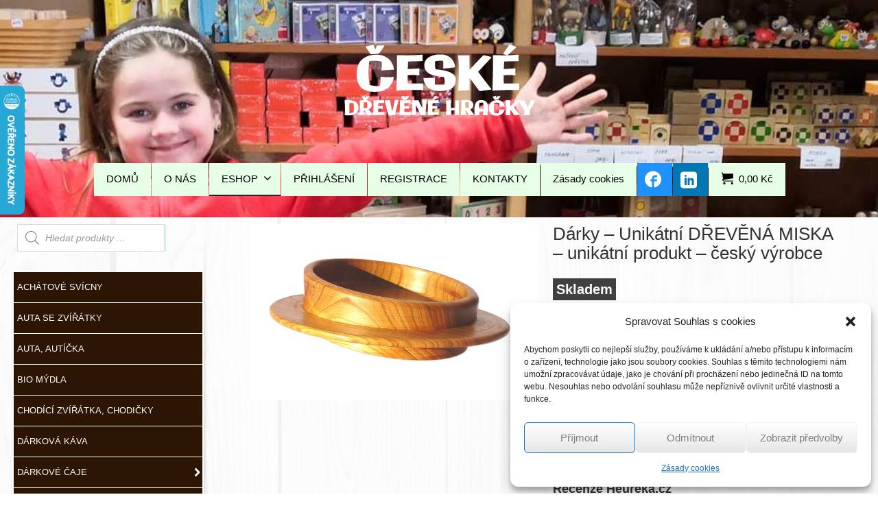

--- FILE ---
content_type: text/html; charset=UTF-8
request_url: https://www.drevenahracka.eu/eshop/darky-pro-zeny/darky-unikatni-drevena-miska-unikatni-produkt-cesky-vyrobce-7/
body_size: 27886
content:
<!DOCTYPE html>
<!--[if lt IE 7]>      <html class="no-js html-loading wf-active ie old-browser lt-ie10 lt-ie9 lt-ie8 lt-ie7 responsive" lang="cs"> <![endif]-->
<!--[if IE 7]>         <html class="no-js html-loading wf-active ie old-browser ie7 lt-ie10 lt-ie9 lt-ie8 responsive" lang="cs"> <![endif]-->
<!--[if IE 8]>         <html class="no-js html-loading wf-active ie old-browser ie8 lt-ie10 lt-ie9 responsive" lang="cs"> <![endif]-->
<!--[if IE 9]>         <html class="no-js html-loading wf-active ie modern-browser ie9 lt-ie10 responsive" lang="cs"> <![endif]-->
<!--[if gt IE 9]><!--> <html class="no-js html-loading wf-active modern-browser responsive" lang="cs"> <!--<![endif]-->
<head>
<meta http-equiv="Content-Type" content="text/html; charset=utf-8" />
<meta name="viewport" content="width=device-width,height=device-height,initial-scale=1">
<title itemprop="name">Dárky – Unikátní DŘEVĚNÁ MISKA – unikátní produkt – český výrobce | České dřevěné dárky a hračky</title>
<!-- W3TC-include-js-head -->
<!--[if IE 8]>
<meta http-equiv="X-UA-Compatible" content="IE=edge,chrome=1">
<![endif]-->
<title>Dárky – Unikátní DŘEVĚNÁ MISKA – unikátní produkt – český výrobce &#8211; České dřevěné dárky a hračky</title>
<meta name='robots' content='max-image-preview:large' />
<!-- All in One SEO Pack 2.9 by Michael Torbert of Semper Fi Web Designob_start_detected [-1,-1] -->
<meta name="description"  content="Tyto produkty jsou vyráběny moc šikovným pánem, který má tvoření nových výrobků jako koníček. Chodí rád na procházky do lesa a když vidí nějaký zajímavý kus" />
<link rel="dns-prefetch" href="//fonts.gstatic.com">
<link rel="dns-prefetch" href="//fonts.googleapis.com">
<meta name="googlebot" content="index,follow,snippet,archive" />
<meta name="seznambot" content="index,follow,snippet,archive" />
<meta name="author" content="https://webstudionovetrendy.eu" />
<link rel="canonical" href="https://www.drevenahracka.eu/eshop/unikatni-vyrobky/drevene-misky/darky-unikatni-drevena-miska-unikatni-produkt-cesky-vyrobce-7/" />
<!-- /all in one seo pack -->
<link rel="alternate" type="application/rss+xml" title="České dřevěné dárky a hračky &raquo; RSS zdroj" href="https://www.drevenahracka.eu/feed/" />
<link rel="alternate" type="application/rss+xml" title="České dřevěné dárky a hračky &raquo; RSS komentářů" href="https://www.drevenahracka.eu/comments/feed/" />
<!-- <link rel='stylesheet' id='wp-block-library-css' href='https://www.drevenahracka.eu/wp-includes/css/dist/block-library/style.min.css' type='text/css' media='all' /> -->
<link rel="stylesheet" type="text/css" href="//www.drevenahracka.eu/obsah/cache/wpfc-minified/2cwstd8h/6im4s.css" media="all"/>
<style id='wp-block-library-theme-inline-css' type='text/css'>
.wp-block-audio figcaption{color:#555;font-size:13px;text-align:center}.is-dark-theme .wp-block-audio figcaption{color:hsla(0,0%,100%,.65)}.wp-block-audio{margin:0 0 1em}.wp-block-code{border:1px solid #ccc;border-radius:4px;font-family:Menlo,Consolas,monaco,monospace;padding:.8em 1em}.wp-block-embed figcaption{color:#555;font-size:13px;text-align:center}.is-dark-theme .wp-block-embed figcaption{color:hsla(0,0%,100%,.65)}.wp-block-embed{margin:0 0 1em}.blocks-gallery-caption{color:#555;font-size:13px;text-align:center}.is-dark-theme .blocks-gallery-caption{color:hsla(0,0%,100%,.65)}.wp-block-image figcaption{color:#555;font-size:13px;text-align:center}.is-dark-theme .wp-block-image figcaption{color:hsla(0,0%,100%,.65)}.wp-block-image{margin:0 0 1em}.wp-block-pullquote{border-bottom:4px solid;border-top:4px solid;color:currentColor;margin-bottom:1.75em}.wp-block-pullquote cite,.wp-block-pullquote footer,.wp-block-pullquote__citation{color:currentColor;font-size:.8125em;font-style:normal;text-transform:uppercase}.wp-block-quote{border-left:.25em solid;margin:0 0 1.75em;padding-left:1em}.wp-block-quote cite,.wp-block-quote footer{color:currentColor;font-size:.8125em;font-style:normal;position:relative}.wp-block-quote.has-text-align-right{border-left:none;border-right:.25em solid;padding-left:0;padding-right:1em}.wp-block-quote.has-text-align-center{border:none;padding-left:0}.wp-block-quote.is-large,.wp-block-quote.is-style-large,.wp-block-quote.is-style-plain{border:none}.wp-block-search .wp-block-search__label{font-weight:700}.wp-block-search__button{border:1px solid #ccc;padding:.375em .625em}:where(.wp-block-group.has-background){padding:1.25em 2.375em}.wp-block-separator.has-css-opacity{opacity:.4}.wp-block-separator{border:none;border-bottom:2px solid;margin-left:auto;margin-right:auto}.wp-block-separator.has-alpha-channel-opacity{opacity:1}.wp-block-separator:not(.is-style-wide):not(.is-style-dots){width:100px}.wp-block-separator.has-background:not(.is-style-dots){border-bottom:none;height:1px}.wp-block-separator.has-background:not(.is-style-wide):not(.is-style-dots){height:2px}.wp-block-table{margin:0 0 1em}.wp-block-table td,.wp-block-table th{word-break:normal}.wp-block-table figcaption{color:#555;font-size:13px;text-align:center}.is-dark-theme .wp-block-table figcaption{color:hsla(0,0%,100%,.65)}.wp-block-video figcaption{color:#555;font-size:13px;text-align:center}.is-dark-theme .wp-block-video figcaption{color:hsla(0,0%,100%,.65)}.wp-block-video{margin:0 0 1em}.wp-block-template-part.has-background{margin-bottom:0;margin-top:0;padding:1.25em 2.375em}
</style>
<!-- <link rel='stylesheet' id='wc-blocks-vendors-style-css' href='https://www.drevenahracka.eu/obsah/moduly/woocommerce/packages/woocommerce-blocks/build/wc-blocks-vendors-style.css' type='text/css' media='all' /> -->
<!-- <link rel='stylesheet' id='wc-blocks-style-css' href='https://www.drevenahracka.eu/obsah/moduly/woocommerce/packages/woocommerce-blocks/build/wc-blocks-style.css' type='text/css' media='all' /> -->
<!-- <link rel='stylesheet' id='classic-theme-styles-css' href='https://www.drevenahracka.eu/wp-includes/css/classic-themes.min.css' type='text/css' media='all' /> -->
<link rel="stylesheet" type="text/css" href="//www.drevenahracka.eu/obsah/cache/wpfc-minified/quc2xyop/6im4s.css" media="all"/>
<style id='global-styles-inline-css' type='text/css'>
body{--wp--preset--color--black: #000000;--wp--preset--color--cyan-bluish-gray: #abb8c3;--wp--preset--color--white: #ffffff;--wp--preset--color--pale-pink: #f78da7;--wp--preset--color--vivid-red: #cf2e2e;--wp--preset--color--luminous-vivid-orange: #ff6900;--wp--preset--color--luminous-vivid-amber: #fcb900;--wp--preset--color--light-green-cyan: #7bdcb5;--wp--preset--color--vivid-green-cyan: #00d084;--wp--preset--color--pale-cyan-blue: #8ed1fc;--wp--preset--color--vivid-cyan-blue: #0693e3;--wp--preset--color--vivid-purple: #9b51e0;--wp--preset--gradient--vivid-cyan-blue-to-vivid-purple: linear-gradient(135deg,rgba(6,147,227,1) 0%,rgb(155,81,224) 100%);--wp--preset--gradient--light-green-cyan-to-vivid-green-cyan: linear-gradient(135deg,rgb(122,220,180) 0%,rgb(0,208,130) 100%);--wp--preset--gradient--luminous-vivid-amber-to-luminous-vivid-orange: linear-gradient(135deg,rgba(252,185,0,1) 0%,rgba(255,105,0,1) 100%);--wp--preset--gradient--luminous-vivid-orange-to-vivid-red: linear-gradient(135deg,rgba(255,105,0,1) 0%,rgb(207,46,46) 100%);--wp--preset--gradient--very-light-gray-to-cyan-bluish-gray: linear-gradient(135deg,rgb(238,238,238) 0%,rgb(169,184,195) 100%);--wp--preset--gradient--cool-to-warm-spectrum: linear-gradient(135deg,rgb(74,234,220) 0%,rgb(151,120,209) 20%,rgb(207,42,186) 40%,rgb(238,44,130) 60%,rgb(251,105,98) 80%,rgb(254,248,76) 100%);--wp--preset--gradient--blush-light-purple: linear-gradient(135deg,rgb(255,206,236) 0%,rgb(152,150,240) 100%);--wp--preset--gradient--blush-bordeaux: linear-gradient(135deg,rgb(254,205,165) 0%,rgb(254,45,45) 50%,rgb(107,0,62) 100%);--wp--preset--gradient--luminous-dusk: linear-gradient(135deg,rgb(255,203,112) 0%,rgb(199,81,192) 50%,rgb(65,88,208) 100%);--wp--preset--gradient--pale-ocean: linear-gradient(135deg,rgb(255,245,203) 0%,rgb(182,227,212) 50%,rgb(51,167,181) 100%);--wp--preset--gradient--electric-grass: linear-gradient(135deg,rgb(202,248,128) 0%,rgb(113,206,126) 100%);--wp--preset--gradient--midnight: linear-gradient(135deg,rgb(2,3,129) 0%,rgb(40,116,252) 100%);--wp--preset--duotone--dark-grayscale: url('#wp-duotone-dark-grayscale');--wp--preset--duotone--grayscale: url('#wp-duotone-grayscale');--wp--preset--duotone--purple-yellow: url('#wp-duotone-purple-yellow');--wp--preset--duotone--blue-red: url('#wp-duotone-blue-red');--wp--preset--duotone--midnight: url('#wp-duotone-midnight');--wp--preset--duotone--magenta-yellow: url('#wp-duotone-magenta-yellow');--wp--preset--duotone--purple-green: url('#wp-duotone-purple-green');--wp--preset--duotone--blue-orange: url('#wp-duotone-blue-orange');--wp--preset--font-size--small: 13px;--wp--preset--font-size--medium: 20px;--wp--preset--font-size--large: 36px;--wp--preset--font-size--x-large: 42px;--wp--preset--spacing--20: 0.44rem;--wp--preset--spacing--30: 0.67rem;--wp--preset--spacing--40: 1rem;--wp--preset--spacing--50: 1.5rem;--wp--preset--spacing--60: 2.25rem;--wp--preset--spacing--70: 3.38rem;--wp--preset--spacing--80: 5.06rem;--wp--preset--shadow--natural: 6px 6px 9px rgba(0, 0, 0, 0.2);--wp--preset--shadow--deep: 12px 12px 50px rgba(0, 0, 0, 0.4);--wp--preset--shadow--sharp: 6px 6px 0px rgba(0, 0, 0, 0.2);--wp--preset--shadow--outlined: 6px 6px 0px -3px rgba(255, 255, 255, 1), 6px 6px rgba(0, 0, 0, 1);--wp--preset--shadow--crisp: 6px 6px 0px rgba(0, 0, 0, 1);}:where(.is-layout-flex){gap: 0.5em;}body .is-layout-flow > .alignleft{float: left;margin-inline-start: 0;margin-inline-end: 2em;}body .is-layout-flow > .alignright{float: right;margin-inline-start: 2em;margin-inline-end: 0;}body .is-layout-flow > .aligncenter{margin-left: auto !important;margin-right: auto !important;}body .is-layout-constrained > .alignleft{float: left;margin-inline-start: 0;margin-inline-end: 2em;}body .is-layout-constrained > .alignright{float: right;margin-inline-start: 2em;margin-inline-end: 0;}body .is-layout-constrained > .aligncenter{margin-left: auto !important;margin-right: auto !important;}body .is-layout-constrained > :where(:not(.alignleft):not(.alignright):not(.alignfull)){max-width: var(--wp--style--global--content-size);margin-left: auto !important;margin-right: auto !important;}body .is-layout-constrained > .alignwide{max-width: var(--wp--style--global--wide-size);}body .is-layout-flex{display: flex;}body .is-layout-flex{flex-wrap: wrap;align-items: center;}body .is-layout-flex > *{margin: 0;}:where(.wp-block-columns.is-layout-flex){gap: 2em;}.has-black-color{color: var(--wp--preset--color--black) !important;}.has-cyan-bluish-gray-color{color: var(--wp--preset--color--cyan-bluish-gray) !important;}.has-white-color{color: var(--wp--preset--color--white) !important;}.has-pale-pink-color{color: var(--wp--preset--color--pale-pink) !important;}.has-vivid-red-color{color: var(--wp--preset--color--vivid-red) !important;}.has-luminous-vivid-orange-color{color: var(--wp--preset--color--luminous-vivid-orange) !important;}.has-luminous-vivid-amber-color{color: var(--wp--preset--color--luminous-vivid-amber) !important;}.has-light-green-cyan-color{color: var(--wp--preset--color--light-green-cyan) !important;}.has-vivid-green-cyan-color{color: var(--wp--preset--color--vivid-green-cyan) !important;}.has-pale-cyan-blue-color{color: var(--wp--preset--color--pale-cyan-blue) !important;}.has-vivid-cyan-blue-color{color: var(--wp--preset--color--vivid-cyan-blue) !important;}.has-vivid-purple-color{color: var(--wp--preset--color--vivid-purple) !important;}.has-black-background-color{background-color: var(--wp--preset--color--black) !important;}.has-cyan-bluish-gray-background-color{background-color: var(--wp--preset--color--cyan-bluish-gray) !important;}.has-white-background-color{background-color: var(--wp--preset--color--white) !important;}.has-pale-pink-background-color{background-color: var(--wp--preset--color--pale-pink) !important;}.has-vivid-red-background-color{background-color: var(--wp--preset--color--vivid-red) !important;}.has-luminous-vivid-orange-background-color{background-color: var(--wp--preset--color--luminous-vivid-orange) !important;}.has-luminous-vivid-amber-background-color{background-color: var(--wp--preset--color--luminous-vivid-amber) !important;}.has-light-green-cyan-background-color{background-color: var(--wp--preset--color--light-green-cyan) !important;}.has-vivid-green-cyan-background-color{background-color: var(--wp--preset--color--vivid-green-cyan) !important;}.has-pale-cyan-blue-background-color{background-color: var(--wp--preset--color--pale-cyan-blue) !important;}.has-vivid-cyan-blue-background-color{background-color: var(--wp--preset--color--vivid-cyan-blue) !important;}.has-vivid-purple-background-color{background-color: var(--wp--preset--color--vivid-purple) !important;}.has-black-border-color{border-color: var(--wp--preset--color--black) !important;}.has-cyan-bluish-gray-border-color{border-color: var(--wp--preset--color--cyan-bluish-gray) !important;}.has-white-border-color{border-color: var(--wp--preset--color--white) !important;}.has-pale-pink-border-color{border-color: var(--wp--preset--color--pale-pink) !important;}.has-vivid-red-border-color{border-color: var(--wp--preset--color--vivid-red) !important;}.has-luminous-vivid-orange-border-color{border-color: var(--wp--preset--color--luminous-vivid-orange) !important;}.has-luminous-vivid-amber-border-color{border-color: var(--wp--preset--color--luminous-vivid-amber) !important;}.has-light-green-cyan-border-color{border-color: var(--wp--preset--color--light-green-cyan) !important;}.has-vivid-green-cyan-border-color{border-color: var(--wp--preset--color--vivid-green-cyan) !important;}.has-pale-cyan-blue-border-color{border-color: var(--wp--preset--color--pale-cyan-blue) !important;}.has-vivid-cyan-blue-border-color{border-color: var(--wp--preset--color--vivid-cyan-blue) !important;}.has-vivid-purple-border-color{border-color: var(--wp--preset--color--vivid-purple) !important;}.has-vivid-cyan-blue-to-vivid-purple-gradient-background{background: var(--wp--preset--gradient--vivid-cyan-blue-to-vivid-purple) !important;}.has-light-green-cyan-to-vivid-green-cyan-gradient-background{background: var(--wp--preset--gradient--light-green-cyan-to-vivid-green-cyan) !important;}.has-luminous-vivid-amber-to-luminous-vivid-orange-gradient-background{background: var(--wp--preset--gradient--luminous-vivid-amber-to-luminous-vivid-orange) !important;}.has-luminous-vivid-orange-to-vivid-red-gradient-background{background: var(--wp--preset--gradient--luminous-vivid-orange-to-vivid-red) !important;}.has-very-light-gray-to-cyan-bluish-gray-gradient-background{background: var(--wp--preset--gradient--very-light-gray-to-cyan-bluish-gray) !important;}.has-cool-to-warm-spectrum-gradient-background{background: var(--wp--preset--gradient--cool-to-warm-spectrum) !important;}.has-blush-light-purple-gradient-background{background: var(--wp--preset--gradient--blush-light-purple) !important;}.has-blush-bordeaux-gradient-background{background: var(--wp--preset--gradient--blush-bordeaux) !important;}.has-luminous-dusk-gradient-background{background: var(--wp--preset--gradient--luminous-dusk) !important;}.has-pale-ocean-gradient-background{background: var(--wp--preset--gradient--pale-ocean) !important;}.has-electric-grass-gradient-background{background: var(--wp--preset--gradient--electric-grass) !important;}.has-midnight-gradient-background{background: var(--wp--preset--gradient--midnight) !important;}.has-small-font-size{font-size: var(--wp--preset--font-size--small) !important;}.has-medium-font-size{font-size: var(--wp--preset--font-size--medium) !important;}.has-large-font-size{font-size: var(--wp--preset--font-size--large) !important;}.has-x-large-font-size{font-size: var(--wp--preset--font-size--x-large) !important;}
.wp-block-navigation a:where(:not(.wp-element-button)){color: inherit;}
:where(.wp-block-columns.is-layout-flex){gap: 2em;}
.wp-block-pullquote{font-size: 1.5em;line-height: 1.6;}
</style>
<!-- <link rel='stylesheet' id='yofla_360_woocommerce_styles-css' href='https://www.drevenahracka.eu/obsah/moduly/360-product-rotation/styles/y360-woocommerce-styles.css' type='text/css' media='all' /> -->
<!-- <link rel='stylesheet' id='eddsdfs-css' href='https://www.drevenahracka.eu/obsah/moduly/EAN-DD-FS/assets/css/eddsdfs.css' type='text/css' media='all' /> -->
<!-- <link rel='stylesheet' id='nt-css-css' href='https://www.drevenahracka.eu/obsah/themes/novetrendy/lib/css/style.css' type='text/css' media='all' /> -->
<!-- <link rel='stylesheet' id='cryptx-styles-css' href='https://www.drevenahracka.eu/obsah/moduly/cryptx/css/cryptx.css' type='text/css' media='all' /> -->
<!-- <link rel='stylesheet' id='trwca-style-css' href='https://www.drevenahracka.eu/obsah/moduly/woocommerce-category-accordion/assets/css/trwca-style.min.css' type='text/css' media='all' /> -->
<!-- <link rel='stylesheet' id='icon-font-css' href='https://www.drevenahracka.eu/obsah/moduly/woocommerce-category-accordion/assets/css/font-awesome.min.css' type='text/css' media='all' /> -->
<link rel="stylesheet" type="text/css" href="//www.drevenahracka.eu/obsah/cache/wpfc-minified/e2y0e9f0/6im4r.css" media="all"/>
<style id='woocommerce-inline-inline-css' type='text/css'>
.woocommerce form .form-row .required { visibility: visible; }
</style>
<!-- <link rel='stylesheet' id='cmplz-general-css' href='https://www.drevenahracka.eu/obsah/moduly/complianz-gdpr/assets/css/cookieblocker.min.css' type='text/css' media='all' /> -->
<!-- <link rel='stylesheet' id='theme-frontend-style-css' href='https://www.drevenahracka.eu/obsah/themes/novetrendy/lib/css/style.min.css' type='text/css' media='all' /> -->
<!-- <link rel='stylesheet' id='theme-child-frontend-style-css' href='https://www.drevenahracka.eu/obsah/themes/drevenedarky/style.css' type='text/css' media='all' /> -->
<!-- <link rel='stylesheet' id='theme-bootstrap-responsive-1170-css' href='https://www.drevenahracka.eu/obsah/themes/novetrendy/lib/css/bootstrap-responsive-1170.min.css' type='text/css' media='all' /> -->
<!-- <link rel='stylesheet' id='theme-woocommerce-css' href='https://www.drevenahracka.eu/obsah/themes/novetrendy/lib/css/woocommerce.min.css' type='text/css' media='all' /> -->
<!-- <link rel='stylesheet' id='theme-fontawesome-css' href='https://www.drevenahracka.eu/obsah/themes/novetrendy/includes/modules/module.fontawesome/source/css/font-awesome.min.css' type='text/css' media='all' /> -->
<!-- <link rel='stylesheet' id='theme-icomoon-css' href='https://www.drevenahracka.eu/obsah/themes/novetrendy/includes/modules/module.icomoon/source/css/icomoon.css' type='text/css' media='all' /> -->
<!-- <link rel='stylesheet' id='dgwt-wcas-style-css' href='https://www.drevenahracka.eu/obsah/moduly/ajax-search-for-woocommerce/assets/css/style.css' type='text/css' media='all' /> -->
<!-- <link rel='stylesheet' id='theme-skin' href='https://www.drevenahracka.eu/obsah/soubory/2025/04/Brown-Skin_2d30134d01731bd26f113b615a36195d.css?7eJcI4O4dA' type='text/css' media='all'/> -->
<link rel="stylesheet" type="text/css" href="//www.drevenahracka.eu/obsah/cache/wpfc-minified/86nzhu6p/6im4r.css" media="all"/>
<script type='text/javascript'>
var CloudFwOp = {"themeurl":"https:\/\/www.drevenahracka.eu\/obsah\/themes\/novetrendy","ajaxUrl":"https:\/\/www.drevenahracka.eu\/wp-admin\/admin-ajax.php","device":"widescreen","RTL":false,"SSL":true,"protocol":"https","responsive":true,"lang":"cs","sticky_header":true,"header_overlapping":false,"navigation_event":"hover","sticky_header_offset":-234,"nav_hover_delay":"0","uniform_elements":true,"disable_prettyphoto_on_mobile":false,"text_close":"Zav\u0159\u00edt","gallery_overlay_opacity":"90"};
</script>
<script src='//www.drevenahracka.eu/obsah/cache/wpfc-minified/m7u1t282/6im4s.js' type="text/javascript"></script>
<!-- <script src="https://www.drevenahracka.eu/wp-includes/js/jquery/jquery.min.js" id="jquery-core-js"></script> -->
<!-- <script src="https://www.drevenahracka.eu/wp-includes/js/jquery/jquery-migrate.min.js" id="jquery-migrate-js"></script> -->
<!-- <script src="https://www.drevenahracka.eu/obsah/moduly/woocommerce/assets/js/jquery-blockui/jquery.blockUI.min.js" id="jquery-blockui-js"></script> -->
<!-- <script src="https://www.drevenahracka.eu/obsah/moduly/woocommerce/assets/js/js-cookie/js.cookie.min.js" id="js-cookie-js"></script> -->
<script type='text/javascript' id='woocommerce-js-extra'>
/* <![CDATA[ */
var woocommerce_params = {"ajax_url":"\/wp-admin\/admin-ajax.php","wc_ajax_url":"\/?wc-ajax=%%endpoint%%"};
/* ]]> */
</script>
<script src='//www.drevenahracka.eu/obsah/cache/wpfc-minified/dsx2ykqu/6im4s.js' type="text/javascript"></script>
<!-- <script src="https://www.drevenahracka.eu/obsah/moduly/woocommerce/assets/js/frontend/woocommerce.min.js" id="woocommerce-js"></script> -->
<!-- <script src="https://www.drevenahracka.eu/obsah/moduly/360-product-rotation/js/y360-woocommerce-client.js" id="yofla_360_woocommerce_client-js"></script> -->
<!-- <script src="https://www.drevenahracka.eu/obsah/moduly/woocommerce-category-accordion/assets/js/trwca-script.min.js" id="trwca_script-js"></script> -->
<script type='text/javascript' id='woo-comgate-plugin-script-js-extra'>
/* <![CDATA[ */
var comgate_localize = {"ajaxurl":"https:\/\/www.drevenahracka.eu\/wp-admin\/admin-ajax.php","paidok":"Platba prob\u011bhla \u00fasp\u011b\u0161n\u011b.","paidcancelled":"Platba byla zru\u0161ena.","paidpending":"Platba \u010dek\u00e1 na zpracov\u00e1n\u00ed.","paidauthorized":"Platba autorizov\u00e1na."};
/* ]]> */
</script>
<script src='//www.drevenahracka.eu/obsah/cache/wpfc-minified/d3lwyzm8/6in8s.js' type="text/javascript"></script>
<!-- <script src="https://www.drevenahracka.eu/obsah/moduly/woo-comgate/public/assets/js/public.js" id="woo-comgate-plugin-script-js"></script> -->
<link rel="https://api.w.org/" href="https://www.drevenahracka.eu/wp-json/" /><link rel="alternate" type="application/json" href="https://www.drevenahracka.eu/wp-json/wp/v2/product/11470" /><link rel="EditURI" type="application/rsd+xml" title="RSD" href="https://www.drevenahracka.eu/xmlrpc.php?rsd" />
<link rel="wlwmanifest" type="application/wlwmanifest+xml" href="https://www.drevenahracka.eu/wp-includes/wlwmanifest.xml" />
<link rel='shortlink' href='https://www.drevenahracka.eu/?p=11470' />
<script type="text/javascript">
(function(url){
if(/(?:Chrome\/26\.0\.1410\.63 Safari\/537\.31|WordfenceTestMonBot)/.test(navigator.userAgent)){ return; }
var addEvent = function(evt, handler) {
if (window.addEventListener) {
document.addEventListener(evt, handler, false);
} else if (window.attachEvent) {
document.attachEvent('on' + evt, handler);
}
};
var removeEvent = function(evt, handler) {
if (window.removeEventListener) {
document.removeEventListener(evt, handler, false);
} else if (window.detachEvent) {
document.detachEvent('on' + evt, handler);
}
};
var evts = 'contextmenu dblclick drag dragend dragenter dragleave dragover dragstart drop keydown keypress keyup mousedown mousemove mouseout mouseover mouseup mousewheel scroll'.split(' ');
var logHuman = function() {
if (window.wfLogHumanRan) { return; }
window.wfLogHumanRan = true;
var wfscr = document.createElement('script');
wfscr.type = 'text/javascript';
wfscr.async = true;
wfscr.src = url + '&r=' + Math.random();
(document.getElementsByTagName('head')[0]||document.getElementsByTagName('body')[0]).appendChild(wfscr);
for (var i = 0; i < evts.length; i++) {
removeEvent(evts[i], logHuman);
}
};
for (var i = 0; i < evts.length; i++) {
addEvent(evts[i], logHuman);
}
})('//www.drevenahracka.eu/?wordfence_lh=1&hid=F2B34B22CB83D033F16980E6DDBC2C5E');
</script><style>.cmplz-hidden{display:none!important;}</style><style type="text/css"></style><script type="text/javascript">
(function(){
"use strict";
jQuery(document).ready(function(){
var vars = {
action: "woocommerce_get_refreshed_fragments",
};
jQuery.ajax({
url: CloudFwOp.ajaxUrl,
cache: false,
type: "POST",
data: vars,
success: function(response) {
try {
var fragments = response.fragments;
var cart_hash = response.cart_hash;
jQuery('body').trigger( 'added_to_cart', [ fragments, cart_hash ] );
} catch (e) {}
}
});
});
})(jQuery);
</script>
<noscript><style>.woocommerce-product-gallery{ opacity: 1 !important; }</style></noscript>
<meta name="generator" content="Powered by Slider Revolution 6.5.6 - responsive, Mobile-Friendly Slider Plugin for WordPress with comfortable drag and drop interface." />
<link rel="shortcut icon" href="https://www.drevenahracka.eu/obsah/soubory/2016/12/favicon.png" />
<link rel="apple-touch-icon" href="https://www.drevenahracka.eu/obsah/soubory/2016/12/57.png" />
<link rel="apple-touch-icon" sizes="114x114" href="https://www.drevenahracka.eu/obsah/soubory/2016/12/114.png" />
<link rel="apple-touch-icon" sizes="72x72" href="https://www.drevenahracka.eu/obsah/soubory/2016/12/72.png" />
<link rel="apple-touch-icon" sizes="144x144" href="https://www.drevenahracka.eu/obsah/soubory/2016/12/144.png" />
<!-- <link rel='stylesheet' id='rs-plugin-settings-css' href='https://www.drevenahracka.eu/obsah/moduly/revslider/public/assets/css/rs6.css' type='text/css' media='all' /> -->
<link rel="stylesheet" type="text/css" href="//www.drevenahracka.eu/obsah/cache/wpfc-minified/qx5pzqe0/6im4q.css" media="all"/>
<style id='rs-plugin-settings-inline-css' type='text/css'>
.tp-caption.caption-primary{font-weight:300;font-size:30px;line-height:36px}.tp-caption.caption-white-background{padding:10px 20px;-moz-border-radius:3px;-webkit-border-radius:3px;border-radius:3px;font-weight:300;font-size:24px;line-height:30px;color:#0197ec;background-color:#fff;-webkit-box-shadow:0 1px 2px rgba(0,0,0,.25);-moz-box-shadow:0 1px 2px rgba(0,0,0,.25);box-shadow:0 1px 2px rgba(0,0,0,.25)}.tp-caption.caption-long-text{font-weight:300;font-size:20px;line-height:24px;color:#333;text-align:justify}.tp-caption.noshadow{}
</style>
<style id="dynamic-css" type="text/css">@media ( min-width: 979px ) { .modern-browser #header-container.stuck #logo img {height: 105px;  margin-top: 0px !important;  margin-bottom: 0px !important;}  }</style>
<style id="custom-css" type="text/css">.ratio-original .ui--content-box-image-default img {
width: auto !important;
height: auto !important;}</style><!--Start of Zendesk Chat Script-->
<script>
window.$zopim||(function(d,s){var z=$zopim=function(c){
z._.push(c)},$=z.s=
d.createElement(s),e=d.getElementsByTagName(s)[0];z.set=function(o){z.set.
_.push(o)};z._=[];z.set._=[];$.async=!0;$.setAttribute('charset','utf-8');
$.src='https://v2.zopim.com/?53Z80QMksfSWcZrnLqqXoT1pHkp7Xxza';z.t=+new Date;$.
type='text/javascript';e.parentNode.insertBefore($,e)})(document,'script');
</script>
<!--End of Zendesk Chat Script-->
<script type="text/javascript">
//<![CDATA[
var _hwq = _hwq || [];
_hwq.push(['setKey', 'D9805620495C5BFAB398A480F9F2C5D7']);_hwq.push(['setTopPos', '60']);_hwq.push(['showWidget', '21']);(function() {
var ho = document.createElement('script'); ho.type = 'text/javascript'; ho.async = true;
ho.src = 'https://ssl.heureka.cz/direct/i/gjs.php?n=wdgt&sak=D9805620495C5BFAB398A480F9F2C5D7';
var s = document.getElementsByTagName('script')[0]; s.parentNode.insertBefore(ho, s);
})();
//]]>
</script><script type="text/javascript">function setREVStartSize(e){
//window.requestAnimationFrame(function() {				 
window.RSIW = window.RSIW===undefined ? window.innerWidth : window.RSIW;	
window.RSIH = window.RSIH===undefined ? window.innerHeight : window.RSIH;	
try {								
var pw = document.getElementById(e.c).parentNode.offsetWidth,
newh;
pw = pw===0 || isNaN(pw) ? window.RSIW : pw;
e.tabw = e.tabw===undefined ? 0 : parseInt(e.tabw);
e.thumbw = e.thumbw===undefined ? 0 : parseInt(e.thumbw);
e.tabh = e.tabh===undefined ? 0 : parseInt(e.tabh);
e.thumbh = e.thumbh===undefined ? 0 : parseInt(e.thumbh);
e.tabhide = e.tabhide===undefined ? 0 : parseInt(e.tabhide);
e.thumbhide = e.thumbhide===undefined ? 0 : parseInt(e.thumbhide);
e.mh = e.mh===undefined || e.mh=="" || e.mh==="auto" ? 0 : parseInt(e.mh,0);		
if(e.layout==="fullscreen" || e.l==="fullscreen") 						
newh = Math.max(e.mh,window.RSIH);					
else{					
e.gw = Array.isArray(e.gw) ? e.gw : [e.gw];
for (var i in e.rl) if (e.gw[i]===undefined || e.gw[i]===0) e.gw[i] = e.gw[i-1];					
e.gh = e.el===undefined || e.el==="" || (Array.isArray(e.el) && e.el.length==0)? e.gh : e.el;
e.gh = Array.isArray(e.gh) ? e.gh : [e.gh];
for (var i in e.rl) if (e.gh[i]===undefined || e.gh[i]===0) e.gh[i] = e.gh[i-1];
var nl = new Array(e.rl.length),
ix = 0,						
sl;					
e.tabw = e.tabhide>=pw ? 0 : e.tabw;
e.thumbw = e.thumbhide>=pw ? 0 : e.thumbw;
e.tabh = e.tabhide>=pw ? 0 : e.tabh;
e.thumbh = e.thumbhide>=pw ? 0 : e.thumbh;					
for (var i in e.rl) nl[i] = e.rl[i]<window.RSIW ? 0 : e.rl[i];
sl = nl[0];									
for (var i in nl) if (sl>nl[i] && nl[i]>0) { sl = nl[i]; ix=i;}															
var m = pw>(e.gw[ix]+e.tabw+e.thumbw) ? 1 : (pw-(e.tabw+e.thumbw)) / (e.gw[ix]);					
newh =  (e.gh[ix] * m) + (e.tabh + e.thumbh);
}
var el = document.getElementById(e.c);
if (el!==null && el) el.style.height = newh+"px";					
el = document.getElementById(e.c+"_wrapper");
if (el!==null && el) {
el.style.height = newh+"px";
el.style.display = "block";
}
} catch(e){
console.log("Failure at Presize of Slider:" + e)
}					   
//});
};</script>
</head>
<body data-cmplz=1 class="product-template-default single single-product postid-11470 wp-embed-responsive theme-novetrendy woocommerce woocommerce-page woocommerce-no-js run is-loaded-core-plugin layout--fullwidth ui--side-panel-position-right ui--mobile-navigation-style-default">
<div id="side-panel-pusher">
<div id="main-container">
<div id="page-wrap">
<header id="page-header" class="clearfix">
<div id="header-container" class="header-style-1 header-layout-blocking logo-position-center navigation-position-center sticky-logo-position-left sticky-navigation-position-right no-stuck clearfix"  data-responsive="{&quot;css&quot;:{&quot;padding-bottom&quot;:{&quot;phone&quot;:0,&quot;tablet&quot;:30,&quot;widescreen&quot;:30}}}">
<div id="header-container-background"></div>
<div class="container relative">
<div id="logo">
<a href="https://www.drevenahracka.eu">
<img  id="logo-desktop" class="visible-desktop hide-on-stuck " src="https://www.drevenahracka.eu/obsah/soubory/2021/03/logo5-bila1.png" data-at2x="https://www.drevenahracka.eu/obsah/soubory/2021/03/logo5-bila1.png" alt="České dřevěné dárky a hračky" style="margin-top: 30px;  margin-bottom: 30px;"/>
<img  id="logo-tablet" class="visible-tablet hide-on-stuck " src="https://www.drevenahracka.eu/obsah/soubory/2021/03/logo5-bila1.png" data-at2x="https://www.drevenahracka.eu/obsah/soubory/2021/03/logo5-bila1.png" alt="České dřevěné dárky a hračky" style="margin-top: 40px;  margin-bottom: 30px;"/>
<img  id="logo-phone" class="visible-phone hide-on-stuck " src="https://www.drevenahracka.eu/obsah/soubory/2021/03/logo5-bila1.png" data-at2x="https://www.drevenahracka.eu/obsah/soubory/2021/03/logo5-bila1.png" alt="České dřevěné dárky a hračky" style="margin-top: 20px;  margin-bottom: 20px;"/>
<img  id="logo-sticky" class="show-on-stuck" src="https://www.drevenahracka.eu/obsah/soubory/2021/03/logo5.png" data-at2x="https://www.drevenahracka.eu/obsah/soubory/2021/03/logo5.png" alt="České dřevěné dárky a hračky" style="margin-top: 30px;  margin-bottom: 30px;"/>						</a>
<div id="header-navigation-toggle" class="visible-phone ">
<a href="javascript:;"><i class="fontawesome-align-justify ui--caret"></i><span class="header-navigation-toogle-text">MENU</span></a>
</div>
</div><!-- /#logo -->
<nav id="navigation" class="without-navigation-holder ui-row">
<ul id="header-navigation" class="sf-menu clearfix unstyled-all"><li id="menu-item-20" class="menu-item menu-item-type-post_type menu-item-object-page menu-item-home level-0 top-level-item to-right"><a href="https://www.drevenahracka.eu/">DOMŮ</a></li>
<li id="menu-item-19" class="menu-item menu-item-type-post_type menu-item-object-page level-0 top-level-item to-right"><a href="https://www.drevenahracka.eu/o-nas/">O NÁS</a></li>
<li id="menu-item-61" class="menu-item menu-item-type-post_type menu-item-object-page menu-item-has-children current_page_parent level-0 top-level-item has-child fallout to-right"><a href="https://www.drevenahracka.eu/eshop/">ESHOP<i class="ui--caret fontawesome-angle-down px18"></i></a>
<ul class="sub-menu">
<li id="menu-item-18" class="menu-item menu-item-type-post_type menu-item-object-page level-1 sub-level-item to-right"><a href="https://www.drevenahracka.eu/obchodni-podminky/">OBCHODNÍ PODMÍNKY</a></li>
<li id="menu-item-17" class="menu-item menu-item-type-post_type menu-item-object-page level-1 sub-level-item to-right"><a href="https://www.drevenahracka.eu/dodaci-a-platebni-podminky/">DODACÍ A PLATEBNÍ PODMÍNKY</a></li>
<li id="menu-item-62" class="menu-item menu-item-type-post_type menu-item-object-page level-1 sub-level-item to-right"><a href="https://www.drevenahracka.eu/muj-ucet/">MŮJ ÚČET</a></li>
</ul>
</li>
<li id="menu-item-5365" class="menu-item menu-item-type-custom menu-item-object-custom level-0 top-level-item to-right"><a href="https://www.drevenahracka.eu/muj-ucet/#login">PŘIHLÁŠENÍ</a></li>
<li id="menu-item-5366" class="menu-item menu-item-type-custom menu-item-object-custom level-0 top-level-item to-right"><a href="https://www.drevenahracka.eu/muj-ucet/#register">REGISTRACE</a></li>
<li id="menu-item-16" class="menu-item menu-item-type-post_type menu-item-object-page level-0 top-level-item to-right"><a href="https://www.drevenahracka.eu/kontakty/">KONTAKTY</a></li>
<li id="menu-item-16345" class="menu-item menu-item-type-post_type menu-item-object-page level-0 top-level-item to-right"><a href="https://www.drevenahracka.eu/zasady-cookies-eu/">Zásady cookies</a></li>
<li id="menu-item-19388" class="menu-item menu-item-type-custom menu-item-object-custom level-0 top-level-item to-right"><a target="_blank" href="https://www.facebook.com/profile.php?id=61558393571212"><i class="ui--icon icomoon-facebook-4 icon-inline-block" style="font-size: 24px;  width: 28px;  height: 28px;  color: #ffffff !important;  margin-right: 5px;"></i></a></li>
<li id="menu-item-19532" class="menu-item menu-item-type-custom menu-item-object-custom level-0 top-level-item to-right"><a target="_blank" href="https://www.linkedin.com/comm/mynetwork/discovery-see-all?usecase=PEOPLE_FOLLOWS&amp;followMember=marcela-celedova"><i class="ui--icon icomoon-linkedin icon-inline-block icon-with-background" style="font-size: 24px;  width: 28px;  height: 28px;  color: #ffffff !important;  background-color: #0077B5;  margin-right: 5px;"></i></a></li>
<li id="woocommerce-nav-cart" class="menu-item menu-item-type-custom menu-item-object-custom level-0 top-level-item visible-desktop ">
<a href="https://www.drevenahracka.eu/kosik/" class="ui--side-panel" data-target="ui--side-cart-widget"><i class="ui--icon icomoon-cart icon-inline-block" style="font-size: 18px;  width: 22px;  height: 22px;"></i> <span class="cart-money"><span class="woocommerce-Price-amount amount"><bdi>0,00&nbsp;<span class="woocommerce-Price-currencySymbol">&#75;&#269;</span></bdi></span></span></a>
</li>
</ul>							</nav><!-- /nav#navigation -->
</div>
</div><!-- /#header-container -->
</header>
<div id="page-content" class="sidebar-layout ui-row sidebar-left"><div class="container"><div id="the-content" >
<div class="woocommerce-notices-wrapper"></div>
<div class="woocommerce-notices-wrapper"></div>
<div id="product-11470" class="post-11470 product type-product status-publish has-post-thumbnail product_cat-darky-pro-zeny product_cat-do-domacnosti-darky-pro-zeny product_cat-drevene-misky product_cat-misky-pro-babicku-a-dedu product_cat-novinky product_cat-pro-babicku-a-dedu product_cat-unikatni-vyrobky vyrobce-cesky-vyrobce first instock taxable shipping-taxable purchasable product-type-simple">
<div  class="ui-row row-fluid ui--wc-horizontal-gallery">
<div class="span6 single-product-image">
<div class="images">
<div id="ui--shop-slider" class="ui--shop-gallery ui--shop-slider-11470 ui--shop-slider-count-1 ui--shop-slider-zoom-disabled" data-options="{&quot;effect&quot;:&quot;fade&quot;,&quot;auto_rotate&quot;:false,&quot;rotate_time&quot;:false}"><ul class="slides"><li class="ui--shop-gallery-item woocommerce-product-gallery__image ui--shop-gallery-item woocommerce-product-gallery__image-1"><a href="https://www.drevenahracka.eu/obsah/soubory/2020/09/prakticke-darky-pro-zeny-drevena-miska-unikatni.jpg" data-rel="prettyPhoto[shop_gallery]"><img width="723" height="444" src="https://www.drevenahracka.eu/obsah/soubory/2020/09/prakticke-darky-pro-zeny-drevena-miska-unikatni.jpg" class="ui--shop-gallery-image wp-post-image" alt="" decoding="async" loading="lazy" itemprop="image" srcset="https://www.drevenahracka.eu/obsah/soubory/2020/09/prakticke-darky-pro-zeny-drevena-miska-unikatni.jpg 723w, https://www.drevenahracka.eu/obsah/soubory/2020/09/prakticke-darky-pro-zeny-drevena-miska-unikatni-370x227.jpg 370w, https://www.drevenahracka.eu/obsah/soubory/2020/09/prakticke-darky-pro-zeny-drevena-miska-unikatni-170x104.jpg 170w, https://www.drevenahracka.eu/obsah/soubory/2020/09/prakticke-darky-pro-zeny-drevena-miska-unikatni-300x184.jpg 300w, https://www.drevenahracka.eu/obsah/soubory/2020/09/prakticke-darky-pro-zeny-drevena-miska-unikatni-600x368.jpg 600w" sizes="(max-width: 723px) 100vw, 723px" /></a></li></ul></div>
<script type="text/javascript">
jQuery(window).on( 'load', function(){
var carousel = jQuery('.ui--shop-slider-carousel-11470');
var slider = jQuery('.ui--shop-slider-11470');
/** Zoom Function */
var zoom_function = jQuery.noop;
carousel.show().flexslider({
animation: "slide",
controlNav: false,
direction: "horizontal",
animationLoop: false,
slideshow: false,
itemWidth: 150,
itemHeight: 150,
itemMargin: 18,
animationSpeed: 500,
smoothHeight: false,
asNavFor: '.ui--shop-slider-11470'
});
slider.flexslider({
animation: "slide",
controlNav: false,
animationLoop: false,
slideshow: false,
smoothHeight: true,
animationSpeed: 500,
sync: ".ui--shop-slider-carousel-11470",
start: zoom_function,
after: zoom_function
}).css({'visibility': 'visible'});
slider.find('.flex-prev').html('<span class=\"arr arr-large arr-left ui--carosuel-prev\"><span></span><i class=\"fontawesome-chevron-left px18\"></i></span>');
slider.find('.flex-next').html('<span class=\"arr arr-large ui--carosuel-next\"><span></span><i class=\"fontawesome-chevron-right px18\"></i></span>');
carousel.find('.flex-prev').html('<span class=\"arr arr-small arr-left ui--carosuel-prev\"><span></span><i class=\"fontawesome-chevron-left px18\"></i></span>');
carousel.find('.flex-next').html('<span class=\"arr arr-small ui--carosuel-next\"><span></span><i class=\"fontawesome-chevron-right px18\"></i></span>');
jQuery('form.variations_form .variations select').change(function(){
setTimeout(function () {
jQuery(window).resize();
zoom_function( 'variation' );
}, 100)
});
});
</script>
</div>
</div>
<div class="span6 summary entry-summary">
<h1 itemprop="name" class="product_title entry-title">Dárky – Unikátní DŘEVĚNÁ MISKA – unikátní produkt – český výrobce</h1>
<div class="woocommerce_dd show_if_simple"><span style="font-weight:600;padding:5px;font-size:20px;background-color:#404040;color:#FFF;line-height:2.1em;">Skladem</span><br /></div><div itemprop="offers" itemscope itemtype="http://schema.org/Offer">
<h2 class="price woocommerce-page-price">
<strong><span class="woocommerce-Price-amount amount"><bdi>685,00&nbsp;<span class="woocommerce-Price-currencySymbol">&#75;&#269;</span></bdi></span> <small class="woocommerce-price-suffix">vč.DPH</small></strong>
</h2>
<meta itemprop="price" content="685" />
<meta itemprop="priceCurrency" content="CZK" />
<link itemprop="availability" href="http://schema.org/InStock" />
</div><span class="vyrobci"><strong>Výrobce:</strong> český výrobce</span><br /><br />
<form class="cart" action="https://www.drevenahracka.eu/eshop/unikatni-vyrobky/drevene-misky/darky-unikatni-drevena-miska-unikatni-produkt-cesky-vyrobce-7/" method="post" enctype='multipart/form-data'>
<div class="quantity">
<label class="screen-reader-text" for="quantity_697a2c540f49f">Dárky – Unikátní DŘEVĚNÁ MISKA – unikátní produkt – český výrobce množství</label>
<input
type="number"
id="quantity_697a2c540f49f"
class="input-text qty text"
step="1"
min="1"
max=""
name="quantity"
value="1"
title="Množství"
size="4"
placeholder=""
inputmode="numeric" />
</div>
<button type="submit" name="add-to-cart" value="11470" class="single_add_to_cart_button btn btn-primary alt">Přidat do košíku</button>
</form>
<div class="product_meta">
<span class="sku_wrapper">Katalogové číslo: <span class="sku">UNI17</span></span>
<span class="posted_in"> <a href="https://www.drevenahracka.eu/kategorie/darky-pro-zeny/" rel="tag">DÁRKY PRO ŽENY</a>, <a href="https://www.drevenahracka.eu/kategorie/darky-pro-zeny/do-domacnosti-darky-pro-zeny/" rel="tag">DO DOMÁCNOSTI</a>, <a href="https://www.drevenahracka.eu/kategorie/unikatni-vyrobky/drevene-misky/" rel="tag">DŘEVĚNÉ MISKY</a>, <a href="https://www.drevenahracka.eu/kategorie/pro-babicku-a-dedu/misky-pro-babicku-a-dedu/" rel="tag">MISKY</a>, <a href="https://www.drevenahracka.eu/kategorie/novinky/" rel="tag">NOVINKY</a>, <a href="https://www.drevenahracka.eu/kategorie/pro-babicku-a-dedu/" rel="tag">PRO BABIČKU a DĚDU</a>, <a href="https://www.drevenahracka.eu/kategorie/unikatni-vyrobky/" rel="tag">UNIKÁTNÍ VÝROBKY</a></span>
</div>
<h4>Recenze Heureka.cz</h4>
<div class="recenze-zakazniku"><ul><li><strong>hezke hracky kvalitni, rychle doruceni</strong><br />Hodnocení: 5/5 | Datum: před 2 týdny</li></ul><ul><li><strong>Výborná kvalita.</strong><br />Hodnocení: 5/5 | Datum: před 3 měsíce</li></ul><ul><li><strong>Prehľadnosť e-shopu, veľký vyber ,krásne produkty..</strong><br />Hodnocení: 4.5/5 | Datum: před 3 měsíce</li></ul><ul><li><strong>krasne hracky</strong><br />Hodnocení: 5/5 | Datum: před 3 měsíce</li></ul><ul><li><strong>Rychlost kvalita</strong><br />Hodnocení: 5/5 | Datum: před 5 měsíců</li></ul></div>
</div><!-- .summary -->
</div>
<div class="woocommerce-tabs wc-tabs-wrapper">
<div  class="ui--tabs ui--tabs-mini ui--tabs-mini-horizontal clearfix text-left"><div class="ui--tabs-header clearfix"><div class="ui--tabs-header-holder"><div class="ui--tabs-border-before"></div><div class="ui--tabs-border-after"></div><ul class="ui--tabs-titles clearfix unstyled"><li class=" description_tab"><h5><a href="#description">Popis</a></h5></li></ul></div></div><div class="clearfix"></div><ul class="ui--tabs-contents text-left clearfix"><li id="description" class="hidden"> 
<ul>
<li>Tyto produkty jsou vyráběny moc šikovným pánem, který má tvoření nových výrobků jako koníček. Chodí rád na procházky do lesa a když vidí nějaký zajímavý kus dřeva s nějakou zajímavou &#8222;vadou dřeva&#8220;, vyrobí z něj nádherný výrobek &#8211; svícen, misku a jiné zajímavosti. Proto tento výrobek je zajímavý, UNIKÁTNÍ &#8211; existuje totiž pouze 1 ks</li>
<li>Rozměry misky- vnitřní průměr 14,5 cm</li>
<li>Vnější průměr 23 cm</li>
<li>Výška 5 cm</li>
<li>Vyrobeno na Valašsku</li>
</ul>
</li></ul></div>
</div>
<div class="ui--title ui--animation ui--title-bordered text-left"><div class="ui--title-holder"><h3 class="ui--title-text"> <strong>Související produkty</strong> </h3><div class="ui--title-borders ui--title-border-left"></div><div class="ui--title-borders ui--title-border-right"></div></div></div>
<section class="related products ui--pass">
<div class="clearfix"></div>
<div class="products clearfix">
<div class="ui-row row-fluid">
<div   class="ui-column span4 post-8197 product type-product status-publish has-post-thumbnail product_cat-darky-pro-zeny product_cat-drzaky-na-bryle product_cat-pro-babicku-a-dedu product_cat-stojanky-na-bryle product_cat-drevene-darky-pro-podnikatele product_cat-luxus-do-kancelare product_cat-stojanky-na-bryle-luxus-do-kancelare product_cat-do-domacnosti product_cat-do-obyvaku product_cat-stojanky-na-dalkove-ovladace product_cat-do-kancelare product_cat-stojanky-kancelarske-potreby vyrobce-cesky-vyrobce first instock taxable shipping-taxable purchasable product-type-simple"><div  class="ui--content-box ui--box ui--content-item ui--animation ui-row"><div class="ui--content-box-header"><div class="ui--content-box-media effect--fade type--default clearfix ratio-original"><a class="ui--content-box-link" href="https://www.drevenahracka.eu/eshop/darky-pro-zeny/do-domacnosti-darky-pro-zeny/drzaky-na-bryle/stojan-drzak-stojanek-na-bryle-nos-na-bryle-maly-cesky-vyrobek/"><div class="ui--content-box-image-default"><img width="758" height="799" src="https://www.drevenahracka.eu/obsah/soubory/2018/03/drevene-darky-prakticke-darky-pro-muze-i-zeny-stojan-drzak-na-bryle-maly-tmavy.jpg" class="ui--content-box-image" alt="" decoding="async" loading="lazy" srcset="https://www.drevenahracka.eu/obsah/soubory/2018/03/drevene-darky-prakticke-darky-pro-muze-i-zeny-stojan-drzak-na-bryle-maly-tmavy.jpg 758w, https://www.drevenahracka.eu/obsah/soubory/2018/03/drevene-darky-prakticke-darky-pro-muze-i-zeny-stojan-drzak-na-bryle-maly-tmavy-285x300.jpg 285w, https://www.drevenahracka.eu/obsah/soubory/2018/03/drevene-darky-prakticke-darky-pro-muze-i-zeny-stojan-drzak-na-bryle-maly-tmavy-142x150.jpg 142w, https://www.drevenahracka.eu/obsah/soubory/2018/03/drevene-darky-prakticke-darky-pro-muze-i-zeny-stojan-drzak-na-bryle-maly-tmavy-300x316.jpg 300w, https://www.drevenahracka.eu/obsah/soubory/2018/03/drevene-darky-prakticke-darky-pro-muze-i-zeny-stojan-drzak-na-bryle-maly-tmavy-600x632.jpg 600w" sizes="(max-width: 758px) 100vw, 758px" /></div><div class="ui--content-box-overlay"><div class="ui--content-box-overlay-background"></div><div class="center"><span class="btn btn-grey ui--center-vertical"><span class="ui--content-box-overlay-button-text">Detail</span></span></div></div></a></div><a class="ui--content-box-link" href="https://www.drevenahracka.eu/eshop/darky-pro-zeny/do-domacnosti-darky-pro-zeny/drzaky-na-bryle/stojan-drzak-stojanek-na-bryle-nos-na-bryle-maly-cesky-vyrobek/"><div class="ui--content-box-title ui--gradient ui--gradient-grey on--hover clearfix text-center"><h5 class="ui--content-box-title-text">Stojan, držák, stojánek na brýle – NOS na brýle malý – český výrobek</h5></div></a></div><div class="ui--content-box-footer ui--gradient ui--gradient-grey clearfix text-left"><div class="woocommerce-actions text-center"><a href="https://www.drevenahracka.eu/eshop/darky-pro-zeny/do-domacnosti-darky-pro-zeny/drzaky-na-bryle/stojan-drzak-stojanek-na-bryle-nos-na-bryle-maly-cesky-vyrobek/" class="btn btn-small btn-primary" style=""><span class="woocommerce-Price-amount amount"><bdi>490,00&nbsp;<span class="woocommerce-Price-currencySymbol">&#75;&#269;</span></bdi></span> <small class="woocommerce-price-suffix">vč.DPH</small></a> <div class="woocommerce-loading-wrap"><a href="?add-to-cart=8197" data-quantity="1" class="button product_type_simple add_to_cart_button ajax_add_to_cart btn btn-small btn-grey" data-product_id="8197" data-product_sku="BR01" aria-label="Přidat &bdquo;Stojan, držák, stojánek na brýle – NOS na brýle malý – český výrobek&ldquo; do košíku" rel="nofollow">Přidat do košíku</a><a class="added_to_cart btn btn-small btn-green" data-i18n-view-cart="Zobrazit košík" style="display:none;"><i class="fontawesome-ok"></i> Přidáno</a></div></div></div></div></div> 
<div   class="ui-column span4 post-8200 product type-product status-publish has-post-thumbnail product_cat-darky-pro-zeny product_cat-pro-manazerky-podnikatelky product_cat-luxus-do-kancelare-pro-manazerky-podnikatelky product_cat-sperkovnice-a-komody-darky-pro-zeny product_cat-pro-babicku-a-dedu product_cat-specialne-pro-babicky product_cat-sperkovnice product_cat-drevene-darky-pro-podnikatele product_cat-luxus-pro-podnikatelky product_cat-sperkovnice-a-komody-luxus-pro-podnikatelky product_cat-sperkovnice-a-komody vyrobce-cesky-vyrobce  instock taxable shipping-taxable purchasable product-type-simple"><div  class="ui--content-box ui--box ui--content-item ui--animation ui-row"><div class="ui--content-box-header"><div class="ui--content-box-media effect--fade type--default clearfix ratio-original"><a class="ui--content-box-link" href="https://www.drevenahracka.eu/eshop/darky-pro-zeny/pro-manazerky-podnikatelky/luxus-do-kancelare-pro-manazerky-podnikatelky/drevena-sperkovnice-drevena-krabicka-na-sperky-odnimatelne-viko-luxusni/"><div class="ui--content-box-image-default"><img width="770" height="539" src="https://www.drevenahracka.eu/obsah/soubory/2018/03/darky-pro-zeny-drevena-sperkovnice-krabicka-na-sperky-tvar-fazole-svetla-1.jpg" class="ui--content-box-image" alt="" decoding="async" loading="lazy" srcset="https://www.drevenahracka.eu/obsah/soubory/2018/03/darky-pro-zeny-drevena-sperkovnice-krabicka-na-sperky-tvar-fazole-svetla-1.jpg 770w, https://www.drevenahracka.eu/obsah/soubory/2018/03/darky-pro-zeny-drevena-sperkovnice-krabicka-na-sperky-tvar-fazole-svetla-1-370x259.jpg 370w, https://www.drevenahracka.eu/obsah/soubory/2018/03/darky-pro-zeny-drevena-sperkovnice-krabicka-na-sperky-tvar-fazole-svetla-1-170x119.jpg 170w, https://www.drevenahracka.eu/obsah/soubory/2018/03/darky-pro-zeny-drevena-sperkovnice-krabicka-na-sperky-tvar-fazole-svetla-1-768x538.jpg 768w, https://www.drevenahracka.eu/obsah/soubory/2018/03/darky-pro-zeny-drevena-sperkovnice-krabicka-na-sperky-tvar-fazole-svetla-1-300x210.jpg 300w, https://www.drevenahracka.eu/obsah/soubory/2018/03/darky-pro-zeny-drevena-sperkovnice-krabicka-na-sperky-tvar-fazole-svetla-1-600x420.jpg 600w" sizes="(max-width: 770px) 100vw, 770px" /></div><div class="ui--content-box-overlay"><div class="ui--content-box-overlay-background"></div><div class="center"><span class="btn btn-grey ui--center-vertical"><span class="ui--content-box-overlay-button-text">Detail</span></span></div></div></a></div><a class="ui--content-box-link" href="https://www.drevenahracka.eu/eshop/darky-pro-zeny/pro-manazerky-podnikatelky/luxus-do-kancelare-pro-manazerky-podnikatelky/drevena-sperkovnice-drevena-krabicka-na-sperky-odnimatelne-viko-luxusni/"><div class="ui--content-box-title ui--gradient ui--gradient-grey on--hover clearfix text-center"><h5 class="ui--content-box-title-text">DŘEVĚNÁ ŠPERKOVNICE &#8211; Dřevěná KRABIČKA na šperky &#8211; odnímatelné víko- Luxusní</h5></div></a></div><div class="ui--content-box-footer ui--gradient ui--gradient-grey clearfix text-left"><div class="woocommerce-actions text-center"><a href="https://www.drevenahracka.eu/eshop/darky-pro-zeny/pro-manazerky-podnikatelky/luxus-do-kancelare-pro-manazerky-podnikatelky/drevena-sperkovnice-drevena-krabicka-na-sperky-odnimatelne-viko-luxusni/" class="btn btn-small btn-primary" style=""><span class="woocommerce-Price-amount amount"><bdi>1.100,00&nbsp;<span class="woocommerce-Price-currencySymbol">&#75;&#269;</span></bdi></span> <small class="woocommerce-price-suffix">vč.DPH</small></a> <div class="woocommerce-loading-wrap"><a href="?add-to-cart=8200" data-quantity="1" class="button product_type_simple add_to_cart_button ajax_add_to_cart btn btn-small btn-grey" data-product_id="8200" data-product_sku="E11T" aria-label="Přidat &bdquo;DŘEVĚNÁ ŠPERKOVNICE - Dřevěná KRABIČKA na šperky - odnímatelné víko- Luxusní&ldquo; do košíku" rel="nofollow">Přidat do košíku</a><a class="added_to_cart btn btn-small btn-green" data-i18n-view-cart="Zobrazit košík" style="display:none;"><i class="fontawesome-ok"></i> Přidáno</a></div></div></div></div></div> 
<div   class="ui-column span4 post-8206 product type-product status-publish has-post-thumbnail product_cat-darky-pro-zeny product_cat-pro-manazerky-podnikatelky product_cat-luxus-do-kancelare-pro-manazerky-podnikatelky product_cat-sperkovnice-a-komody-darky-pro-zeny product_cat-pro-babicku-a-dedu product_cat-specialne-pro-babicky product_cat-sperkovnice product_cat-drevene-darky-pro-podnikatele product_cat-luxus-pro-podnikatelky product_cat-sperkovnice-a-komody-luxus-pro-podnikatelky product_cat-sperkovnice-a-komody vyrobce-cesky-vyrobce last instock taxable shipping-taxable purchasable product-type-simple"><div  class="ui--content-box ui--box ui--content-item ui--animation ui-row"><div class="ui--content-box-header"><div class="ui--content-box-media effect--fade type--default clearfix ratio-original"><a class="ui--content-box-link" href="https://www.drevenahracka.eu/eshop/darky-pro-zeny/pro-manazerky-podnikatelky/luxus-do-kancelare-pro-manazerky-podnikatelky/drevena-sperkovnice-velka-drevena-krabicka-na-sperky-velka-tvarovana-ze-stran/"><div class="ui--content-box-image-default"><img width="740" height="518" src="https://www.drevenahracka.eu/obsah/soubory/2016/11/vyr_524E15H_1.jpg" class="ui--content-box-image" alt="" decoding="async" loading="lazy" srcset="https://www.drevenahracka.eu/obsah/soubory/2016/11/vyr_524E15H_1.jpg 740w, https://www.drevenahracka.eu/obsah/soubory/2016/11/vyr_524E15H_1-170x119.jpg 170w, https://www.drevenahracka.eu/obsah/soubory/2016/11/vyr_524E15H_1-370x259.jpg 370w, https://www.drevenahracka.eu/obsah/soubory/2016/11/vyr_524E15H_1-180x126.jpg 180w, https://www.drevenahracka.eu/obsah/soubory/2016/11/vyr_524E15H_1-300x210.jpg 300w, https://www.drevenahracka.eu/obsah/soubory/2016/11/vyr_524E15H_1-600x420.jpg 600w" sizes="(max-width: 740px) 100vw, 740px" /></div><div class="ui--content-box-overlay"><div class="ui--content-box-overlay-background"></div><div class="center"><span class="btn btn-grey ui--center-vertical"><span class="ui--content-box-overlay-button-text">Detail</span></span></div></div></a></div><a class="ui--content-box-link" href="https://www.drevenahracka.eu/eshop/darky-pro-zeny/pro-manazerky-podnikatelky/luxus-do-kancelare-pro-manazerky-podnikatelky/drevena-sperkovnice-velka-drevena-krabicka-na-sperky-velka-tvarovana-ze-stran/"><div class="ui--content-box-title ui--gradient ui--gradient-grey on--hover clearfix text-center"><h5 class="ui--content-box-title-text"><span style="position:absolute;top:188px;left:0;z-index:5;width:100%;"><span style="font-weight:300;padding:5px;font-size:15px;background-color:#EF3F32;color:#FFF;line-height:2.1em;">DOPRAVA ZDARMA !!!</span></span>DŘEVĚNÁ ŠPERKOVNICE velká &#8211; Dřevěná KRABIČKA na šperky VELKÁ &#8211; tvarovaná ze stran</h5></div></a></div><div class="ui--content-box-footer ui--gradient ui--gradient-grey clearfix text-left"><div class="woocommerce-actions text-center"><a href="https://www.drevenahracka.eu/eshop/darky-pro-zeny/pro-manazerky-podnikatelky/luxus-do-kancelare-pro-manazerky-podnikatelky/drevena-sperkovnice-velka-drevena-krabicka-na-sperky-velka-tvarovana-ze-stran/" class="btn btn-small btn-primary" style=""><span class="woocommerce-Price-amount amount"><bdi>3.150,00&nbsp;<span class="woocommerce-Price-currencySymbol">&#75;&#269;</span></bdi></span> <small class="woocommerce-price-suffix">vč.DPH</small></a> <div class="woocommerce-loading-wrap"><a href="?add-to-cart=8206" data-quantity="1" class="button product_type_simple add_to_cart_button ajax_add_to_cart btn btn-small btn-grey" data-product_id="8206" data-product_sku="E15H" aria-label="Přidat &bdquo;DŘEVĚNÁ ŠPERKOVNICE velká - Dřevěná KRABIČKA na šperky VELKÁ - tvarovaná ze stran&ldquo; do košíku" rel="nofollow">Přidat do košíku</a><a class="added_to_cart btn btn-small btn-green" data-i18n-view-cart="Zobrazit košík" style="display:none;"><i class="fontawesome-ok"></i> Přidáno</a></div></div></div></div></div> 
</div> 
<div class="ui-row row-fluid">
<div   class="ui-column span4 post-8211 product type-product status-publish has-post-thumbnail product_cat-darky-pro-zeny product_cat-pro-manazerky-podnikatelky product_cat-luxus-do-kancelare-pro-manazerky-podnikatelky product_cat-sperkovnice-a-komody-darky-pro-zeny product_cat-pro-babicku-a-dedu product_cat-specialne-pro-babicky product_cat-sperkovnice product_cat-drevene-darky-pro-podnikatele product_cat-luxus-pro-podnikatelky product_cat-sperkovnice-a-komody-luxus-pro-podnikatelky product_cat-sperkovnice-a-komody vyrobce-cesky-vyrobce first instock taxable shipping-taxable purchasable product-type-simple"><div  class="ui--content-box ui--box ui--content-item ui--animation ui-row"><div class="ui--content-box-header"><div class="ui--content-box-media effect--fade type--default clearfix ratio-original"><a class="ui--content-box-link" href="https://www.drevenahracka.eu/eshop/darky-pro-zeny/pro-manazerky-podnikatelky/luxus-do-kancelare-pro-manazerky-podnikatelky/drevena-sperkovnice-mala-drevena-krabicka-na-sperky-mala-ctverec-cesky-vyrobek/"><div class="ui--content-box-image-default"><img width="753" height="571" src="https://www.drevenahracka.eu/obsah/soubory/2018/03/darky-pro-zeny-drevena-sperkovnice-krabicka-na-sperky-ctvercova-mala-tmave-hneda.jpg" class="ui--content-box-image" alt="" decoding="async" loading="lazy" srcset="https://www.drevenahracka.eu/obsah/soubory/2018/03/darky-pro-zeny-drevena-sperkovnice-krabicka-na-sperky-ctvercova-mala-tmave-hneda.jpg 753w, https://www.drevenahracka.eu/obsah/soubory/2018/03/darky-pro-zeny-drevena-sperkovnice-krabicka-na-sperky-ctvercova-mala-tmave-hneda-370x281.jpg 370w, https://www.drevenahracka.eu/obsah/soubory/2018/03/darky-pro-zeny-drevena-sperkovnice-krabicka-na-sperky-ctvercova-mala-tmave-hneda-170x129.jpg 170w, https://www.drevenahracka.eu/obsah/soubory/2018/03/darky-pro-zeny-drevena-sperkovnice-krabicka-na-sperky-ctvercova-mala-tmave-hneda-300x227.jpg 300w, https://www.drevenahracka.eu/obsah/soubory/2018/03/darky-pro-zeny-drevena-sperkovnice-krabicka-na-sperky-ctvercova-mala-tmave-hneda-600x455.jpg 600w" sizes="(max-width: 753px) 100vw, 753px" /></div><div class="ui--content-box-overlay"><div class="ui--content-box-overlay-background"></div><div class="center"><span class="btn btn-grey ui--center-vertical"><span class="ui--content-box-overlay-button-text">Detail</span></span></div></div></a></div><a class="ui--content-box-link" href="https://www.drevenahracka.eu/eshop/darky-pro-zeny/pro-manazerky-podnikatelky/luxus-do-kancelare-pro-manazerky-podnikatelky/drevena-sperkovnice-mala-drevena-krabicka-na-sperky-mala-ctverec-cesky-vyrobek/"><div class="ui--content-box-title ui--gradient ui--gradient-grey on--hover clearfix text-center"><h5 class="ui--content-box-title-text">DŘEVĚNÁ ŠPERKOVNICE malá &#8211; Dřevěná KRABIČKA na šperky malá &#8211; čtverec &#8211; český výrobek</h5></div></a></div><div class="ui--content-box-footer ui--gradient ui--gradient-grey clearfix text-left"><div class="woocommerce-actions text-center"><a href="https://www.drevenahracka.eu/eshop/darky-pro-zeny/pro-manazerky-podnikatelky/luxus-do-kancelare-pro-manazerky-podnikatelky/drevena-sperkovnice-mala-drevena-krabicka-na-sperky-mala-ctverec-cesky-vyrobek/" class="btn btn-small btn-primary" style=""><span class="woocommerce-Price-amount amount"><bdi>1.490,00&nbsp;<span class="woocommerce-Price-currencySymbol">&#75;&#269;</span></bdi></span> <small class="woocommerce-price-suffix">vč.DPH</small></a> <div class="woocommerce-loading-wrap"><a href="?add-to-cart=8211" data-quantity="1" class="button product_type_simple add_to_cart_button ajax_add_to_cart btn btn-small btn-grey" data-product_id="8211" data-product_sku="E1H" aria-label="Přidat &bdquo;DŘEVĚNÁ ŠPERKOVNICE malá - Dřevěná KRABIČKA na šperky malá - čtverec - český výrobek&ldquo; do košíku" rel="nofollow">Přidat do košíku</a><a class="added_to_cart btn btn-small btn-green" data-i18n-view-cart="Zobrazit košík" style="display:none;"><i class="fontawesome-ok"></i> Přidáno</a></div></div></div></div></div> 
</div> 
</div>
</section>
</div>
</div>
<aside id="primary-sidebars" class="sidebar-area widget-area custom-widget-default-widget-area">
<div id="dgwt_wcas_ajax_search-2" class="widget woocommerce widget_search dgwt_wcas_ajax_search">
<div class="dgwt-wcas-search-wrapp dgwt-wcas-is-detail-box dgwt-wcas-no-submit">
<form class="dgwt-wcas-search-form" role="search" action="https://www.drevenahracka.eu/" method="get">
<div class="dgwt-wcas-sf-wrapp">
<svg version="1.1" class="dgwt-wcas-ico-loupe" xmlns="http://www.w3.org/2000/svg" xmlns:xlink="http://www.w3.org/1999/xlink" x="0px" y="0px"
viewBox="0 0 51.539 51.361" enable-background="new 0 0 51.539 51.361" xml:space="preserve">
<path d="M51.539,49.356L37.247,35.065c3.273-3.74,5.272-8.623,5.272-13.983c0-11.742-9.518-21.26-21.26-21.26
S0,9.339,0,21.082s9.518,21.26,21.26,21.26c5.361,0,10.244-1.999,13.983-5.272l14.292,14.292L51.539,49.356z M2.835,21.082
c0-10.176,8.249-18.425,18.425-18.425s18.425,8.249,18.425,18.425S31.436,39.507,21.26,39.507S2.835,31.258,2.835,21.082z"/>
</svg>
<label class="screen-reader-text" for="dgwt-wcas-search">Products search</label>
<input 
type="search"
id="dgwt-wcas-search"
class="dgwt-wcas-search-input"
name="s"
value=""
placeholder="Hledat produkty ..."
/>
<div class="dgwt-wcas-preloader"></div>
<input type="hidden" name="post_type" value="product" />
<input type="hidden" name="dgwt_wcas" value="1" />
</div>
</form>
</div></div><div id="wc_category_accordion-2" class="widget widget_wc_category_accordion">	<script type="text/javascript">
var cats_id= 649;
</script>
<style type="text/css">
ul.wc_category_accordion-2 li.cat-item-504 > a{font-weight:bold;}ul.wc_category_accordion-2 li.cat-item-510 > a{font-weight:bold;}ul.wc_category_accordion-2 li.cat-item-651 > a{font-weight:bold;}ul.wc_category_accordion-2 li.cat-item-653 > a{font-weight:bold;}ul.wc_category_accordion-2 li.cat-item-548 > a{font-weight:bold;}ul.wc_category_accordion-2 li.cat-item-505 > a{font-weight:bold;}ul.wc_category_accordion-2 li.cat-item-649 > a{font-weight:bold;}	</style>
<script type="text/javascript">
var $=jQuery.noConflict();
$(document).ready(function($){	
$('.wc_category_accordion-2').trwcAccordion({
classParent	 : 'trwca-parent',
classActive	 : 'active',
classArrow	 : 'trwca-icon',
classCount	 : 'trwca-count',
classExpand	 : 'trwca-current-parent',
eventType	 : 'click',
hoverDelay	 : 100,
menuClose     : true,
cats_id:  649,
ac_type    : true,
autoExpand	 : true,
speed        : 'normal',
saveState	 : '1',
disableLink	 : false,
disableparentLink : false,
auto_open: 1,
showCount : true,
widget_id : "wc_category_accordion-2",
openIcon	: 'chevron-down',
closeIcon	: 'chevron-right',
});
});
</script>
<div class="block-content trwca-actheme acorange">
<div class="trwca-loader"></div>
<ul class="wc_category_accordion-2 accordion" id="outer_ul">
<li class="cat-item cat-item-657"><a  class="cat_has_posts"  href="https://www.drevenahracka.eu/kategorie/achatove-svicny/" >ACHÁTOVÉ SVÍCNY</a>
</li>
<li class="cat-item cat-item-400"><a  class="cat_has_posts"  href="https://www.drevenahracka.eu/kategorie/auta-se-zviratky/" >AUTA SE ZVÍŘÁTKY</a>
</li>
<li class="cat-item cat-item-396"><a  class="cat_has_posts"  href="https://www.drevenahracka.eu/kategorie/auta-auticka/" >AUTA, AUTÍČKA</a>
</li>
<li class="cat-item cat-item-697"><a  class="cat_has_posts"  href="https://www.drevenahracka.eu/kategorie/bio-mydla/" >BIO MÝDLA</a>
</li>
<li class="cat-item cat-item-558"><a  class="cat_has_posts"  href="https://www.drevenahracka.eu/kategorie/chodici-zviratka-chodicky/" >CHODÍCÍ ZVÍŘÁTKA, CHODIČKY</a>
</li>
<li class="cat-item cat-item-735"><a  class="cat_has_posts"  href="https://www.drevenahracka.eu/kategorie/darkova-kava/" >DÁRKOVÁ KÁVA</a>
</li>
<li class="cat-item cat-item-684"><a  class="cat_has_posts"  href="https://www.drevenahracka.eu/kategorie/darkove-caje/" >DÁRKOVÉ ČAJE</a>
<ul class="product_cats submenu">
<li class="cat-item cat-item-739"><a  class="cat_has_posts"  href="https://www.drevenahracka.eu/kategorie/darkove-caje/pecene-caje/" >PEČENÉ ČAJE</a>
</li>
</ul>
</li>
<li class="cat-item cat-item-617"><a  class="cat_has_posts"  href="https://www.drevenahracka.eu/kategorie/darkove-poukazy/" >DÁRKOVÉ POUKAZY</a>
</li>
<li class="cat-item cat-item-588"><a  class="cat_has_posts"  href="https://www.drevenahracka.eu/kategorie/darkove-sady-hracek/" >DÁRKOVÉ SADY HRAČEK</a>
</li>
<li class="cat-item cat-item-537"><a  class="cat_has_posts"  href="https://www.drevenahracka.eu/kategorie/darky-pro-muze/" >DÁRKY PRO MUŽE</a>
<ul class="product_cats submenu">
<li class="cat-item cat-item-683"><a  class="cat_has_posts"  href="https://www.drevenahracka.eu/kategorie/darky-pro-muze/darkove-sady-darky-pro-muze/" >DÁRKOVÉ SADY</a>
</li>
<li class="cat-item cat-item-563"><a  class="cat_has_posts"  href="https://www.drevenahracka.eu/kategorie/darky-pro-muze/do-kancelare-darky-pro-muze/" >DO KANCELÁŘE</a>
<ul class="product_cats submenu">
<li class="cat-item cat-item-564"><a  class="cat_has_posts"  href="https://www.drevenahracka.eu/kategorie/darky-pro-muze/do-kancelare-darky-pro-muze/luxusni-penaly-vizitkare/" >LUXUSNÍ PENÁLY, VIZITKÁŘE</a>
</li>
</ul>
</li>
<li class="cat-item cat-item-540"><a  class="cat_has_posts"  href="https://www.drevenahracka.eu/kategorie/darky-pro-muze/drzaky-na-bryle-darky-pro-muze/" >DRŽÁKY NA BRÝLE</a>
</li>
<li class="cat-item cat-item-740"><a  class="cat_has_posts"  href="https://www.drevenahracka.eu/kategorie/darky-pro-muze/nahrdelniky-z-mineralu-darky-pro-muze/" >NÁHRDELNÍKY Z MINERÁLŮ</a>
</li>
<li class="cat-item cat-item-675"><a  class="cat_has_posts"  href="https://www.drevenahracka.eu/kategorie/darky-pro-muze/naramky-z-mineralu-darky-pro-muze/" >NÁRAMKY Z MINERÁLŮ</a>
</li>
<li class="cat-item cat-item-571"><a  class="cat_has_posts"  href="https://www.drevenahracka.eu/kategorie/darky-pro-muze/stojanky-na-mobilifon-darky-pro-muze/" >STOJÁNKY na MOBIL, IPHONE</a>
</li>
<li class="cat-item cat-item-575"><a  class="cat_has_posts"  href="https://www.drevenahracka.eu/kategorie/darky-pro-muze/stojanky-na-ovladace-darky-pro-muze/" >STOJÁNKY NA OVLADAČE</a>
</li>
</ul>
</li>
<li class="cat-item cat-item-504"><a  class="cat_has_posts"  href="https://www.drevenahracka.eu/kategorie/darky-pro-zeny/" >DÁRKY PRO ŽENY</a>
<ul class="product_cats submenu">
<li class="cat-item cat-item-661"><a  class="cat_has_posts"  href="https://www.drevenahracka.eu/kategorie/darky-pro-zeny/broze-darky-pro-zeny/" >BROŽE</a>
</li>
<li class="cat-item cat-item-682"><a  class="cat_has_posts"  href="https://www.drevenahracka.eu/kategorie/darky-pro-zeny/darkove-sady-darky-pro-zeny/" >DÁRKOVÉ SADY</a>
</li>
<li class="cat-item cat-item-530"><a  class="cat_has_posts"  href="https://www.drevenahracka.eu/kategorie/darky-pro-zeny/darky-z-lasky-darky-pro-zeny/" >DÁRKY z LÁSKY</a>
</li>
<li class="cat-item cat-item-510"><a  class="cat_has_posts"  href="https://www.drevenahracka.eu/kategorie/darky-pro-zeny/do-domacnosti-darky-pro-zeny/" >DO DOMÁCNOSTI</a>
<ul class="product_cats submenu">
<li class="cat-item cat-item-667"><a  class="cat_has_posts"  href="https://www.drevenahracka.eu/kategorie/darky-pro-zeny/do-domacnosti-darky-pro-zeny/bedynky/" >BEDÝNKY</a>
</li>
<li class="cat-item cat-item-632"><a  class="cat_has_posts"  href="https://www.drevenahracka.eu/kategorie/darky-pro-zeny/do-domacnosti-darky-pro-zeny/boxy-na-kapesniky-do-domacnosti-darky-pro-zeny/" >BOXY NA KAPESNÍKY</a>
</li>
<li class="cat-item cat-item-582"><a  class="cat_has_posts"  href="https://www.drevenahracka.eu/kategorie/darky-pro-zeny/do-domacnosti-darky-pro-zeny/darky-do-kuchyne/" >DÁRKY DO KUCHYNĚ</a>
<ul class="product_cats submenu">
<li class="cat-item cat-item-599"><a  class="cat_has_posts"  href="https://www.drevenahracka.eu/kategorie/darky-pro-zeny/do-domacnosti-darky-pro-zeny/darky-do-kuchyne/otviraky-na-vajicka-darky-do-kuchyne/" >OTVÍRÁKY NA VAJÍČKA</a>
</li>
<li class="cat-item cat-item-583"><a  class="cat_has_posts"  href="https://www.drevenahracka.eu/kategorie/darky-pro-zeny/do-domacnosti-darky-pro-zeny/darky-do-kuchyne/policky-a-drzaky/" >POLIČKY A DRŽÁKY</a>
</li>
</ul>
</li>
<li class="cat-item cat-item-698"><a  class="cat_has_posts"  href="https://www.drevenahracka.eu/kategorie/darky-pro-zeny/do-domacnosti-darky-pro-zeny/dekorace/" >DEKORACE</a>
<ul class="product_cats submenu">
<li class="cat-item cat-item-702"><a  class="cat_has_posts"  href="https://www.drevenahracka.eu/kategorie/darky-pro-zeny/do-domacnosti-darky-pro-zeny/dekorace/kameny-mineraly-dekorace/" >KAMENY, MINERÁLY</a>
</li>
</ul>
</li>
<li class="cat-item cat-item-671"><a  class="cat_has_posts"  href="https://www.drevenahracka.eu/kategorie/darky-pro-zeny/do-domacnosti-darky-pro-zeny/dekorace-z-mineralu-do-domacnosti-darky-pro-zeny/" >DEKORACE Z MINERÁLŮ</a>
</li>
<li class="cat-item cat-item-670"><a  class="cat_has_posts"  href="https://www.drevenahracka.eu/kategorie/darky-pro-zeny/do-domacnosti-darky-pro-zeny/drevene-svicny-do-domacnosti-darky-pro-zeny/" >DŘEVĚNÉ SVÍCNY</a>
</li>
<li class="cat-item cat-item-511"><a  class="cat_has_posts"  href="https://www.drevenahracka.eu/kategorie/darky-pro-zeny/do-domacnosti-darky-pro-zeny/drzaky-na-bryle/" >DRŽÁKY na BRÝLE</a>
</li>
<li class="cat-item cat-item-639"><a  class="cat_has_posts"  href="https://www.drevenahracka.eu/kategorie/darky-pro-zeny/do-domacnosti-darky-pro-zeny/krabicky-na-caje-do-domacnosti-darky-pro-zeny/" >KRABIČKY NA ČAJE</a>
</li>
<li class="cat-item cat-item-679"><a  class="cat_has_posts"  href="https://www.drevenahracka.eu/kategorie/darky-pro-zeny/do-domacnosti-darky-pro-zeny/podtacky/" >PODTÁCKY</a>
</li>
<li class="cat-item cat-item-581"><a  class="cat_has_posts"  href="https://www.drevenahracka.eu/kategorie/darky-pro-zeny/do-domacnosti-darky-pro-zeny/policky-do-celeho-bytu/" >POLIČKY DO CELÉHO BYTU</a>
</li>
<li class="cat-item cat-item-579"><a  class="cat_has_posts"  href="https://www.drevenahracka.eu/kategorie/darky-pro-zeny/do-domacnosti-darky-pro-zeny/policky-na-korenky/" >POLIČKY na KOŘENKY</a>
</li>
<li class="cat-item cat-item-693"><a  class="cat_has_posts"  href="https://www.drevenahracka.eu/kategorie/darky-pro-zeny/do-domacnosti-darky-pro-zeny/stojanky/" >STOJÁNKY</a>
</li>
<li class="cat-item cat-item-570"><a  class="cat_has_posts"  href="https://www.drevenahracka.eu/kategorie/darky-pro-zeny/do-domacnosti-darky-pro-zeny/stojanky-na-mobilifon/" >STOJÁNKY na MOBIL,IPHONE</a>
</li>
<li class="cat-item cat-item-677"><a  class="cat_has_posts"  href="https://www.drevenahracka.eu/kategorie/darky-pro-zeny/do-domacnosti-darky-pro-zeny/zvonkohry/" >ZVONKOHRY</a>
</li>
</ul>
</li>
<li class="cat-item cat-item-523"><a  class="cat_has_posts"  href="https://www.drevenahracka.eu/kategorie/darky-pro-zeny/luxusni-sponky-spejle/" >LUXUSNÍ SPONKY, ŠPEJLE</a>
</li>
<li class="cat-item cat-item-610"><a  class="cat_has_posts"  href="https://www.drevenahracka.eu/kategorie/darky-pro-zeny/na-kosmetiku/" >NA KOSMETIKU</a>
</li>
<li class="cat-item cat-item-669"><a  class="cat_has_posts"  href="https://www.drevenahracka.eu/kategorie/darky-pro-zeny/nahrdelniky-z-mineralu/" >NÁHRDELNÍKY Z MINERÁLŮ</a>
</li>
<li class="cat-item cat-item-668"><a  class="cat_has_posts"  href="https://www.drevenahracka.eu/kategorie/darky-pro-zeny/naramky-z-mineralu/" >NÁRAMKY Z MINERÁLŮ</a>
</li>
<li class="cat-item cat-item-528"><a  class="cat_has_posts"  href="https://www.drevenahracka.eu/kategorie/darky-pro-zeny/nausnice/" >NÁUŠNICE</a>
</li>
<li class="cat-item cat-item-694"><a  class="cat_has_posts"  href="https://www.drevenahracka.eu/kategorie/darky-pro-zeny/nausnice-darky-pro-zeny/" >NÁUŠNICE</a>
</li>
<li class="cat-item cat-item-660"><a  class="cat_has_posts"  href="https://www.drevenahracka.eu/kategorie/darky-pro-zeny/privesky/" >PŘÍVĚSKY</a>
</li>
<li class="cat-item cat-item-525"><a  class="cat_has_posts"  href="https://www.drevenahracka.eu/kategorie/darky-pro-zeny/privesky-a-broze/" >PŘÍVĚSKY a BROŽE</a>
</li>
<li class="cat-item cat-item-704"><a  class="cat_has_posts"  href="https://www.drevenahracka.eu/kategorie/darky-pro-zeny/privesky-na-klice-darky-pro-zeny/" >PŘÍVĚSKY NA KLÍČE</a>
</li>
<li class="cat-item cat-item-672"><a  class="cat_has_posts"  href="https://www.drevenahracka.eu/kategorie/darky-pro-zeny/privesky-zraloci-zuby/" >PŘÍVĚSKY ŽRALOČÍ ZUBY</a>
</li>
<li class="cat-item cat-item-518"><a  class="cat_has_posts"  href="https://www.drevenahracka.eu/kategorie/darky-pro-zeny/pro-manazerky-podnikatelky/" >PRO MANAŽERKY, PODNIKATELKY</a>
<ul class="product_cats submenu">
<li class="cat-item cat-item-519"><a  class="cat_has_posts"  href="https://www.drevenahracka.eu/kategorie/darky-pro-zeny/pro-manazerky-podnikatelky/luxus-do-kancelare-pro-manazerky-podnikatelky/" >LUXUS DO KANCELÁŘE</a>
</li>
<li class="cat-item cat-item-535"><a  class="cat_has_posts"  href="https://www.drevenahracka.eu/kategorie/darky-pro-zeny/pro-manazerky-podnikatelky/luxusni-svicny-pro-manazerky-podnikatelky/" >LUXUSNÍ SVÍCNY</a>
</li>
</ul>
</li>
<li class="cat-item cat-item-738"><a  class="cat_has_posts"  href="https://www.drevenahracka.eu/kategorie/darky-pro-zeny/prsteny-darky-pro-zeny/" >PRSTENY</a>
</li>
<li class="cat-item cat-item-517"><a  class="cat_has_posts"  href="https://www.drevenahracka.eu/kategorie/darky-pro-zeny/sperkovnice-a-komody-darky-pro-zeny/" >ŠPERKOVNICE a KOMODY</a>
</li>
<li class="cat-item cat-item-731"><a  class="cat_has_posts"  href="https://www.drevenahracka.eu/kategorie/darky-pro-zeny/svicny-darky-pro-zeny/" >SVÍCNY</a>
</li>
</ul>
</li>
<li class="cat-item cat-item-524"><a  class="cat_has_posts"  href="https://www.drevenahracka.eu/kategorie/darky-z-lasky/" >DÁRKY Z LÁSKY</a>
</li>
<li class="cat-item cat-item-705"><a  class="cat_has_posts"  href="https://www.drevenahracka.eu/kategorie/darky-z-mineralu-polodrahokamy/" >DÁRKY Z MINERÁLŮ, POLODRAHOKAMY</a>
<ul class="product_cats submenu">
<li class="cat-item cat-item-741"><a  class="cat_has_posts"  href="https://www.drevenahracka.eu/kategorie/darky-z-mineralu-polodrahokamy/achatove-svicny-darky-z-mineralu-polodrahokamy/" >ACHÁTOVÉ SVÍCNY</a>
</li>
<li class="cat-item cat-item-707"><a  class="cat_has_posts"  href="https://www.drevenahracka.eu/kategorie/darky-z-mineralu-polodrahokamy/achatove-teplomery/" >ACHÁTOVÉ TEPLOMĚRY</a>
</li>
<li class="cat-item cat-item-732"><a  class="cat_has_posts"  href="https://www.drevenahracka.eu/kategorie/darky-z-mineralu-polodrahokamy/amonitova-miska/" >AMONITOVÁ MISKA</a>
</li>
<li class="cat-item cat-item-714"><a  class="cat_has_posts"  href="https://www.drevenahracka.eu/kategorie/darky-z-mineralu-polodrahokamy/dekorace-z-mineralu-darky-z-mineralu-polodrahokamy/" >DEKORACE Z MINERÁLŮ</a>
</li>
<li class="cat-item cat-item-708"><a  class="cat_has_posts"  href="https://www.drevenahracka.eu/kategorie/darky-z-mineralu-polodrahokamy/figurky-z-mineralu-darky-z-mineralu-polodrahokamy/" >FIGURKY Z MINERÁLŮ</a>
</li>
<li class="cat-item cat-item-709"><a  class="cat_has_posts"  href="https://www.drevenahracka.eu/kategorie/darky-z-mineralu-polodrahokamy/mineraly-lecive-kameny/" >MINERÁLY, LÉČIVÉ KAMENY</a>
</li>
<li class="cat-item cat-item-710"><a  class="cat_has_posts"  href="https://www.drevenahracka.eu/kategorie/darky-z-mineralu-polodrahokamy/nahrdelniky-z-mineralu-darky-z-mineralu-polodrahokamy/" >NÁHRDELNÍKY Z MINERÁLŮ</a>
</li>
<li class="cat-item cat-item-711"><a  class="cat_has_posts"  href="https://www.drevenahracka.eu/kategorie/darky-z-mineralu-polodrahokamy/naramky-z-mineralu-darky-z-mineralu-polodrahokamy/" >NÁRAMKY Z MINERÁLŮ</a>
</li>
<li class="cat-item cat-item-713"><a  class="cat_has_posts"  href="https://www.drevenahracka.eu/kategorie/darky-z-mineralu-polodrahokamy/privesky-darky-z-mineralu-polodrahokamy/" >PŘÍVĚSKY</a>
</li>
<li class="cat-item cat-item-737"><a  class="cat_has_posts"  href="https://www.drevenahracka.eu/kategorie/darky-z-mineralu-polodrahokamy/prsteny/" >PRSTENY</a>
</li>
<li class="cat-item cat-item-718"><a  class="cat_has_posts"  href="https://www.drevenahracka.eu/kategorie/darky-z-mineralu-polodrahokamy/spice-z-mineralu-darky-z-mineralu-polodrahokamy/" >ŠPICE Z MINERÁLŮ</a>
</li>
</ul>
</li>
<li class="cat-item cat-item-408"><a  class="cat_has_posts"  href="https://www.drevenahracka.eu/kategorie/didakticke-hracky/" >DIDAKTICKÉ HRAČKY</a>
<ul class="product_cats submenu">
<li class="cat-item cat-item-431"><a  class="cat_has_posts"  href="https://www.drevenahracka.eu/kategorie/didakticke-hracky/didakticke-puzzle/" >DIDAKTICKÉ PUZZLE</a>
<ul class="product_cats submenu">
<li class="cat-item cat-item-432"><a  class="cat_has_posts"  href="https://www.drevenahracka.eu/kategorie/didakticke-hracky/didakticke-puzzle/drevene-pedagogicke-puzzle/" >Dřevěné PEDAGOGICKÉ PUZZLE</a>
</li>
<li class="cat-item cat-item-448"><a  class="cat_has_posts"  href="https://www.drevenahracka.eu/kategorie/didakticke-hracky/didakticke-puzzle/drevene-puzzle-male/" >Dřevěné PUZZLE MALÉ</a>
</li>
<li class="cat-item cat-item-437"><a  class="cat_has_posts"  href="https://www.drevenahracka.eu/kategorie/didakticke-hracky/didakticke-puzzle/drevene-puzzle-pismenka/" >Dřevěné PUZZLE PÍSMENKA</a>
</li>
<li class="cat-item cat-item-450"><a  class="cat_has_posts"  href="https://www.drevenahracka.eu/kategorie/didakticke-hracky/didakticke-puzzle/drevene-puzzle-sady/" >Dřevěné PUZZLE SADY</a>
</li>
<li class="cat-item cat-item-444"><a  class="cat_has_posts"  href="https://www.drevenahracka.eu/kategorie/didakticke-hracky/didakticke-puzzle/drevene-puzzle-velke/" >Dřevěné PUZZLE VELKÉ</a>
<ul class="product_cats submenu">
<li class="cat-item cat-item-446"><a  class="cat_has_posts"  href="https://www.drevenahracka.eu/kategorie/didakticke-hracky/didakticke-puzzle/drevene-puzzle-velke/puzzle-dopr-prostredky/" >PUZZLE DOPR.PROSTŘEDKY</a>
</li>
</ul>
</li>
</ul>
</li>
<li class="cat-item cat-item-412"><a  class="cat_has_posts"  href="https://www.drevenahracka.eu/kategorie/didakticke-hracky/didakticke-stavebnice-didakticke-hracky/" >DIDAKTICKÉ STAVEBNICE</a>
<ul class="product_cats submenu">
<li class="cat-item cat-item-499"><a  class="cat_has_posts"  href="https://www.drevenahracka.eu/kategorie/didakticke-hracky/didakticke-stavebnice-didakticke-hracky/barevne-stavebnice-didakticke-stavebnice-didakticke-hracky/" >BAREVNÉ STAVEBNICE</a>
</li>
<li class="cat-item cat-item-413"><a  class="cat_has_posts"  href="https://www.drevenahracka.eu/kategorie/didakticke-hracky/didakticke-stavebnice-didakticke-hracky/drevene-lego-kostky/" >DŘEVĚNÉ LEGO KOSTKY</a>
</li>
<li class="cat-item cat-item-414"><a  class="cat_has_posts"  href="https://www.drevenahracka.eu/kategorie/didakticke-hracky/didakticke-stavebnice-didakticke-hracky/farmy-domecky/" >FARMY, DOMEČKY</a>
</li>
<li class="cat-item cat-item-620"><a  class="cat_has_posts"  href="https://www.drevenahracka.eu/kategorie/didakticke-hracky/didakticke-stavebnice-didakticke-hracky/penove-stavebnice/" >PĚNOVÉ STAVEBNICE</a>
</li>
<li class="cat-item cat-item-416"><a  class="cat_has_posts"  href="https://www.drevenahracka.eu/kategorie/didakticke-hracky/didakticke-stavebnice-didakticke-hracky/stavebnice-pro-holky/" >STAVEBNICE PRO HOLKY</a>
</li>
<li class="cat-item cat-item-415"><a  class="cat_has_posts"  href="https://www.drevenahracka.eu/kategorie/didakticke-hracky/didakticke-stavebnice-didakticke-hracky/stavebnice-pro-kluky/" >STAVEBNICE PRO KLUKY</a>
</li>
<li class="cat-item cat-item-424"><a  class="cat_has_posts"  href="https://www.drevenahracka.eu/kategorie/didakticke-hracky/didakticke-stavebnice-didakticke-hracky/zviratka-figurky-doplnky/" >ZVÍŘÁTKA, FIGURKY, DOPLŇKY</a>
</li>
</ul>
</li>
<li class="cat-item cat-item-480"><a  class="cat_has_posts"  href="https://www.drevenahracka.eu/kategorie/didakticke-hracky/hlavolamy-pro-deti/" >HLAVOLAMY pro DĚTI</a>
</li>
<li class="cat-item cat-item-634"><a  class="cat_has_posts"  href="https://www.drevenahracka.eu/kategorie/didakticke-hracky/knizky-pro-deti-leporela/" >KNÍŽKY pro DĚTI, LEPORELA</a>
</li>
<li class="cat-item cat-item-615"><a  class="cat_has_posts"  href="https://www.drevenahracka.eu/kategorie/didakticke-hracky/pro-predskolaky-pocitadla/" >PRO PŘEDŠKOLÁKY, POČÍTADLA</a>
</li>
<li class="cat-item cat-item-471"><a  class="cat_has_posts"  href="https://www.drevenahracka.eu/kategorie/didakticke-hracky/skladackyvkladacky/" >SKLÁDAČKY,VKLÁDAČKY</a>
</li>
</ul>
</li>
<li class="cat-item cat-item-438"><a  class="cat_has_posts"  href="https://www.drevenahracka.eu/kategorie/do-domacnosti/" >DO DOMÁCNOSTI</a>
<ul class="product_cats submenu">
<li class="cat-item cat-item-734"><a  class="cat_has_posts"  href="https://www.drevenahracka.eu/kategorie/do-domacnosti/dekorace-do-domacnosti/" >DEKORACE</a>
</li>
<li class="cat-item cat-item-439"><a  class="cat_has_posts"  href="https://www.drevenahracka.eu/kategorie/do-domacnosti/detem-do-pokojicku/" >DĚTEM do POKOJÍČKU</a>
<ul class="product_cats submenu">
<li class="cat-item cat-item-440"><a  class="cat_has_posts"  href="https://www.drevenahracka.eu/kategorie/do-domacnosti/detem-do-pokojicku/drevena-pismenka-na-dvere/" >Dřevěná PÍSMENKA na dveře</a>
</li>
<li class="cat-item cat-item-619"><a  class="cat_has_posts"  href="https://www.drevenahracka.eu/kategorie/do-domacnosti/detem-do-pokojicku/drevene-metry/" >Dřevěné METRY</a>
</li>
<li class="cat-item cat-item-501"><a  class="cat_has_posts"  href="https://www.drevenahracka.eu/kategorie/do-domacnosti/detem-do-pokojicku/dreveny-nabytek-doplnky/" >Dřevěný NÁBYTEK-DOPLŇKY</a>
</li>
<li class="cat-item cat-item-469"><a  class="cat_has_posts"  href="https://www.drevenahracka.eu/kategorie/do-domacnosti/detem-do-pokojicku/tuzkovniky-pokladnicky/" >TUŽKOVNÍKY, POKLADNIČKY</a>
</li>
</ul>
</li>
<li class="cat-item cat-item-624"><a  class="cat_has_posts"  href="https://www.drevenahracka.eu/kategorie/do-domacnosti/do-koupelny/" >DO KOUPELNY</a>
</li>
<li class="cat-item cat-item-577"><a  class="cat_has_posts"  href="https://www.drevenahracka.eu/kategorie/do-domacnosti/do-kuchyne/" >Do KUCHYNĚ</a>
<ul class="product_cats submenu">
<li class="cat-item cat-item-631"><a  class="cat_has_posts"  href="https://www.drevenahracka.eu/kategorie/do-domacnosti/do-kuchyne/boxy-na-kapesniky-do-kuchyne/" >BOXY NA KAPESNÍKY</a>
</li>
<li class="cat-item cat-item-638"><a  class="cat_has_posts"  href="https://www.drevenahracka.eu/kategorie/do-domacnosti/do-kuchyne/krabicky-na-caje-do-kuchyne/" >KRABIČKY NA ČAJE</a>
</li>
<li class="cat-item cat-item-652"><a  class="cat_has_posts"  href="https://www.drevenahracka.eu/kategorie/do-domacnosti/do-kuchyne/misky/" >MISKY</a>
</li>
<li class="cat-item cat-item-597"><a  class="cat_has_posts"  href="https://www.drevenahracka.eu/kategorie/do-domacnosti/do-kuchyne/otviraky-na-vajicka/" >OTVÍRÁKY NA VAJÍČKA</a>
</li>
<li class="cat-item cat-item-578"><a  class="cat_has_posts"  href="https://www.drevenahracka.eu/kategorie/do-domacnosti/do-kuchyne/policky-na-korenky-drzaky/" >POLIČKY NA KOŘENKY, DRŽÁKY</a>
</li>
</ul>
</li>
<li class="cat-item cat-item-508"><a  class="cat_has_posts"  href="https://www.drevenahracka.eu/kategorie/do-domacnosti/do-obyvaku/" >Do OBÝVÁKU</a>
<ul class="product_cats submenu">
<li class="cat-item cat-item-663"><a  class="cat_has_posts"  href="https://www.drevenahracka.eu/kategorie/do-domacnosti/do-obyvaku/spice/" >ŠPICE Z MINERÁLŮ</a>
</li>
<li class="cat-item cat-item-659"><a  class="cat_has_posts"  href="https://www.drevenahracka.eu/kategorie/do-domacnosti/do-obyvaku/srdce-z-krystalu/" >SRDCE Z KRYSTALŮ</a>
</li>
<li class="cat-item cat-item-509"><a  class="cat_has_posts"  href="https://www.drevenahracka.eu/kategorie/do-domacnosti/do-obyvaku/stojanky-na-dalkove-ovladace/" >Stojánky na DÁLKOVÉ OVLADAČE</a>
</li>
<li class="cat-item cat-item-569"><a  class="cat_has_posts"  href="https://www.drevenahracka.eu/kategorie/do-domacnosti/do-obyvaku/stojanky-na-mobilyiphone/" >Stojánky na MOBILY, IPHONE</a>
</li>
<li class="cat-item cat-item-534"><a  class="cat_has_posts"  href="https://www.drevenahracka.eu/kategorie/do-domacnosti/do-obyvaku/svicny-do-obyvaku/" >SVÍCNY</a>
</li>
</ul>
</li>
<li class="cat-item cat-item-536"><a  class="cat_has_posts"  href="https://www.drevenahracka.eu/kategorie/do-domacnosti/drevene-svicny-do-domacnosti/" >Dřevěné SVÍCNY</a>
</li>
<li class="cat-item cat-item-729"><a  class="cat_has_posts"  href="https://www.drevenahracka.eu/kategorie/do-domacnosti/hmozdir-onyx-aragonit-do-domacnosti/" >HMOŽDÍŘ ONYX ARAGONIT</a>
</li>
<li class="cat-item cat-item-665"><a  class="cat_has_posts"  href="https://www.drevenahracka.eu/kategorie/do-domacnosti/krabicky-na-caje-do-domacnosti/" >KRABIČKY NA ČAJE</a>
</li>
<li class="cat-item cat-item-601"><a  class="cat_has_posts"  href="https://www.drevenahracka.eu/kategorie/do-domacnosti/na-zahradu/" >NA ZAHRADU</a>
</li>
<li class="cat-item cat-item-539"><a  class="cat_has_posts"  href="https://www.drevenahracka.eu/kategorie/do-domacnosti/polickydrzaky-do-celeho-bytu/" >POLIČKY, DRŽÁKY DO CELÉHO BYTU</a>
</li>
<li class="cat-item cat-item-613"><a  class="cat_has_posts"  href="https://www.drevenahracka.eu/kategorie/do-domacnosti/vesaky-do-domacnosti/" >VĚŠÁKY</a>
</li>
</ul>
</li>
<li class="cat-item cat-item-464"><a  class="cat_has_posts"  href="https://www.drevenahracka.eu/kategorie/do-kancelare/" >DO KANCELÁŘE</a>
<ul class="product_cats submenu">
<li class="cat-item cat-item-636"><a  class="cat_has_posts"  href="https://www.drevenahracka.eu/kategorie/do-kancelare/krabicky-na-caje-do-kancelare/" >KRABIČKY NA ČAJE</a>
</li>
<li class="cat-item cat-item-561"><a  class="cat_has_posts"  href="https://www.drevenahracka.eu/kategorie/do-kancelare/poradacevizitkarepenaly/" >POŘADAČE,VIZITKÁŘE,PENÁLY</a>
</li>
<li class="cat-item cat-item-465"><a  class="cat_has_posts"  href="https://www.drevenahracka.eu/kategorie/do-kancelare/stojanky-kancelarske-potreby/" >Stojánky &#8211; KANCELÁŘSKÉ POTŘEBY</a>
</li>
<li class="cat-item cat-item-574"><a  class="cat_has_posts"  href="https://www.drevenahracka.eu/kategorie/do-kancelare/stojanky-na-dalkove-ovladace-do-kancelare/" >Stojánky na DÁLKOVÉ OVLADAČE</a>
</li>
<li class="cat-item cat-item-567"><a  class="cat_has_posts"  href="https://www.drevenahracka.eu/kategorie/do-kancelare/stojanky-na-mobily-ifony/" >STOJÁNKY NA MOBILY, IPHONY</a>
</li>
<li class="cat-item cat-item-538"><a  class="cat_has_posts"  href="https://www.drevenahracka.eu/kategorie/do-kancelare/vesaky-do-kancelare/" >VĚŠÁKY DO KANCELÁŘE</a>
</li>
</ul>
</li>
<li class="cat-item cat-item-442"><a  class="cat_has_posts"  href="https://www.drevenahracka.eu/kategorie/do-pokojicku/" >DO POKOJÍČKU</a>
<ul class="product_cats submenu">
<li class="cat-item cat-item-443"><a  class="cat_has_posts"  href="https://www.drevenahracka.eu/kategorie/do-pokojicku/dekorace-k-zaveseni/" >DEKORACE K ZAVĚŠENÍ</a>
</li>
<li class="cat-item cat-item-470"><a  class="cat_has_posts"  href="https://www.drevenahracka.eu/kategorie/do-pokojicku/metry-tuzkovniky/" >METRY, TUŽKOVNÍKY</a>
</li>
<li class="cat-item cat-item-502"><a  class="cat_has_posts"  href="https://www.drevenahracka.eu/kategorie/do-pokojicku/uschovne-boxy/" >ÚSCHOVNÉ BOXY</a>
</li>
</ul>
</li>
<li class="cat-item cat-item-430"><a  class="cat_has_posts"  href="https://www.drevenahracka.eu/kategorie/dopravni-prostredky-2/" >DOPRAVNÍ PROSTŘEDKY</a>
</li>
<li class="cat-item cat-item-590"><a  class="cat_has_posts"  href="https://www.drevenahracka.eu/kategorie/drevena-odrazedlavoziky/" >DŘEVĚNÁ ODRÁŽEDLA,VOZÍKY</a>
</li>
<li class="cat-item cat-item-466"><a  class="cat_has_posts"  href="https://www.drevenahracka.eu/kategorie/drevene-darky-pro-podnikatele/" >DŘEVĚNÉ DÁRKY PRO PODNIKATELE</a>
<ul class="product_cats submenu">
<li class="cat-item cat-item-467"><a  class="cat_has_posts"  href="https://www.drevenahracka.eu/kategorie/drevene-darky-pro-podnikatele/luxus-do-kancelare/" >LUXUS do KANCELÁŘE</a>
<ul class="product_cats submenu">
<li class="cat-item cat-item-637"><a  class="cat_has_posts"  href="https://www.drevenahracka.eu/kategorie/drevene-darky-pro-podnikatele/luxus-do-kancelare/krabicky-na-caje-luxus-do-kancelare/" >KRABIČKY NA ČAJE</a>
</li>
<li class="cat-item cat-item-565"><a  class="cat_has_posts"  href="https://www.drevenahracka.eu/kategorie/drevene-darky-pro-podnikatele/luxus-do-kancelare/poradace/" >POŘADAČE</a>
</li>
<li class="cat-item cat-item-468"><a  class="cat_has_posts"  href="https://www.drevenahracka.eu/kategorie/drevene-darky-pro-podnikatele/luxus-do-kancelare/stojanky-kancelarske-potreby-luxus-do-kancelare/" >Stojánky &#8211; KANCELÁŘSKÉ POTŘEBY</a>
</li>
<li class="cat-item cat-item-507"><a  class="cat_has_posts"  href="https://www.drevenahracka.eu/kategorie/drevene-darky-pro-podnikatele/luxus-do-kancelare/stojanky-na-bryle-luxus-do-kancelare/" >Stojánky na BRÝLE</a>
</li>
<li class="cat-item cat-item-593"><a  class="cat_has_posts"  href="https://www.drevenahracka.eu/kategorie/drevene-darky-pro-podnikatele/luxus-do-kancelare/stojanky-na-ifon-htc/" >Stojánky na IFON, HTC</a>
</li>
<li class="cat-item cat-item-568"><a  class="cat_has_posts"  href="https://www.drevenahracka.eu/kategorie/drevene-darky-pro-podnikatele/luxus-do-kancelare/stojanky-na-mobily-luxus-do-kancelare/" >Stojánky na MOBILY</a>
</li>
<li class="cat-item cat-item-612"><a  class="cat_has_posts"  href="https://www.drevenahracka.eu/kategorie/drevene-darky-pro-podnikatele/luxus-do-kancelare/vesaky-luxus-do-kancelare/" >VĚŠÁKY</a>
</li>
<li class="cat-item cat-item-562"><a  class="cat_has_posts"  href="https://www.drevenahracka.eu/kategorie/drevene-darky-pro-podnikatele/luxus-do-kancelare/vizitkare-a-penaly/" >VIZITKÁŘE a PENÁLY</a>
</li>
</ul>
</li>
<li class="cat-item cat-item-515"><a  class="cat_has_posts"  href="https://www.drevenahracka.eu/kategorie/drevene-darky-pro-podnikatele/luxus-pro-podnikatelky/" >LUXUS pro PODNIKATELKY</a>
<ul class="product_cats submenu">
<li class="cat-item cat-item-521"><a  class="cat_has_posts"  href="https://www.drevenahracka.eu/kategorie/drevene-darky-pro-podnikatele/luxus-pro-podnikatelky/luxusni-sponky/" >LUXUSNÍ SPONKY</a>
</li>
<li class="cat-item cat-item-609"><a  class="cat_has_posts"  href="https://www.drevenahracka.eu/kategorie/drevene-darky-pro-podnikatele/luxus-pro-podnikatelky/ostatni-darky/" >OSTATNÍ DÁRKY</a>
</li>
<li class="cat-item cat-item-614"><a  class="cat_has_posts"  href="https://www.drevenahracka.eu/kategorie/drevene-darky-pro-podnikatele/luxus-pro-podnikatelky/skrinky-a-policky-na-kosmetiku/" >SKŘÍŇKY A POLIČKY NA KOSMETIKU</a>
</li>
<li class="cat-item cat-item-595"><a  class="cat_has_posts"  href="https://www.drevenahracka.eu/kategorie/drevene-darky-pro-podnikatele/luxus-pro-podnikatelky/skveli-pomocnici-do-kuchyne/" >Skvělí POMOCNÍCI do KUCHYNĚ</a>
</li>
<li class="cat-item cat-item-516"><a  class="cat_has_posts"  href="https://www.drevenahracka.eu/kategorie/drevene-darky-pro-podnikatele/luxus-pro-podnikatelky/sperkovnice-a-komody-luxus-pro-podnikatelky/" >ŠPERKOVNICE A KOMODY</a>
</li>
</ul>
</li>
<li class="cat-item cat-item-533"><a  class="cat_has_posts"  href="https://www.drevenahracka.eu/kategorie/drevene-darky-pro-podnikatele/luxusni-svicny/" >LUXUSNÍ SVÍCNY</a>
</li>
</ul>
</li>
<li class="cat-item cat-item-433"><a  class="cat_has_posts"  href="https://www.drevenahracka.eu/kategorie/drevene-puzzle/" >DŘEVĚNÉ PUZZLE</a>
<ul class="product_cats submenu">
<li class="cat-item cat-item-503"><a  class="cat_has_posts"  href="https://www.drevenahracka.eu/kategorie/drevene-puzzle/drevene-didakticke-puzzle/" >Dřevěné DIDAKTICKÉ PUZZLE</a>
</li>
<li class="cat-item cat-item-434"><a  class="cat_has_posts"  href="https://www.drevenahracka.eu/kategorie/drevene-puzzle/drevene-pedagogicke-puzzle-drevene-puzzle/" >Dřevěné PEDAGOGICKÉ PUZZLE</a>
</li>
<li class="cat-item cat-item-447"><a  class="cat_has_posts"  href="https://www.drevenahracka.eu/kategorie/drevene-puzzle/drevene-puzzle-dopr-prostredky/" >Dřevěné PUZZLE DOPR.PROSTŘEDKY</a>
</li>
<li class="cat-item cat-item-449"><a  class="cat_has_posts"  href="https://www.drevenahracka.eu/kategorie/drevene-puzzle/drevene-puzzle-male-drevene-puzzle/" >Dřevěné PUZZLE MALÉ</a>
</li>
<li class="cat-item cat-item-441"><a  class="cat_has_posts"  href="https://www.drevenahracka.eu/kategorie/drevene-puzzle/drevene-puzzle-pismenka-drevene-puzzle/" >Dřevěné PUZZLE PÍSMENKA</a>
</li>
<li class="cat-item cat-item-451"><a  class="cat_has_posts"  href="https://www.drevenahracka.eu/kategorie/drevene-puzzle/drevene-puzzle-sady-drevene-puzzle/" >Dřevěné PUZZLE SADY</a>
</li>
<li class="cat-item cat-item-445"><a  class="cat_has_posts"  href="https://www.drevenahracka.eu/kategorie/drevene-puzzle/drevene-puzzle-zvirata-velka/" >Dřevěné PUZZLE ZVÍŘATA velká</a>
</li>
</ul>
</li>
<li class="cat-item cat-item-526"><a  class="cat_has_posts"  href="https://www.drevenahracka.eu/kategorie/drevene-sperky/" >DŘEVĚNÉ ŠPERKY</a>
<ul class="product_cats submenu">
<li class="cat-item cat-item-527"><a  class="cat_has_posts"  href="https://www.drevenahracka.eu/kategorie/drevene-sperky/drevene-nausnice/" >DŘEVĚNÉ NAUŠNICE</a>
</li>
<li class="cat-item cat-item-529"><a  class="cat_has_posts"  href="https://www.drevenahracka.eu/kategorie/drevene-sperky/drevene-privesky-a-broze/" >DŘEVĚNÉ PŘÍVĚSKY a BROŽE</a>
</li>
</ul>
</li>
<li class="cat-item cat-item-409"><a  class="cat_has_posts"  href="https://www.drevenahracka.eu/kategorie/drevene-stavebnice/" >DŘEVĚNÉ STAVEBNICE</a>
<ul class="product_cats submenu">
<li class="cat-item cat-item-498"><a  class="cat_has_posts"  href="https://www.drevenahracka.eu/kategorie/drevene-stavebnice/barevne-stavebnice/" >BAREVNÉ STAVEBNICE</a>
</li>
<li class="cat-item cat-item-411"><a  class="cat_has_posts"  href="https://www.drevenahracka.eu/kategorie/drevene-stavebnice/didakticke-stavebnice/" >DIDAKTICKÉ STAVEBNICE</a>
</li>
<li class="cat-item cat-item-622"><a  class="cat_has_posts"  href="https://www.drevenahracka.eu/kategorie/drevene-stavebnice/penove-stavebnice-drevene-stavebnice/" >PĚNOVÉ STAVEBNICE</a>
</li>
</ul>
</li>
<li class="cat-item cat-item-531"><a  class="cat_has_posts"  href="https://www.drevenahracka.eu/kategorie/drevene-svicny/" >DŘEVĚNÉ SVÍCNY</a>
</li>
<li class="cat-item cat-item-549"><a  class="cat_has_posts"  href="https://www.drevenahracka.eu/kategorie/figurky/" >FIGURKY</a>
<ul class="product_cats submenu">
<li class="cat-item cat-item-550"><a  class="cat_has_posts"  href="https://www.drevenahracka.eu/kategorie/figurky/drevene-sedici-figurky/" >DŘEVĚNÉ SEDÍCÍ FIGURKY</a>
</li>
</ul>
</li>
<li class="cat-item cat-item-700"><a  class="cat_has_posts"  href="https://www.drevenahracka.eu/kategorie/figurky-z-mineralu/" >FIGURKY Z MINERÁLŮ</a>
</li>
<li class="cat-item cat-item-421"><a  class="cat_has_posts"  href="https://www.drevenahracka.eu/kategorie/historicke-hracky/" >HISTORICKÉ HRAČKY</a>
<ul class="product_cats submenu">
<li class="cat-item cat-item-422"><a  class="cat_has_posts"  href="https://www.drevenahracka.eu/kategorie/historicke-hracky/drevena-dela/" >DŘEVĚNÁ DĚLA</a>
</li>
<li class="cat-item cat-item-607"><a  class="cat_has_posts"  href="https://www.drevenahracka.eu/kategorie/historicke-hracky/drevene-historicke-zbrane/" >DŘEVĚNÉ HISTORICKÉ ZBRANĚ</a>
</li>
<li class="cat-item cat-item-423"><a  class="cat_has_posts"  href="https://www.drevenahracka.eu/kategorie/historicke-hracky/dreveni-vojacci-a-panacci/" >DŘEVĚNÍ VOJÁČCI A PANÁČCI</a>
</li>
</ul>
</li>
<li class="cat-item cat-item-589"><a  class="cat_has_posts"  href="https://www.drevenahracka.eu/kategorie/houpaci-hracky/" >HOUPACÍ HRAČKY</a>
</li>
<li class="cat-item cat-item-452"><a  class="cat_has_posts"  href="https://www.drevenahracka.eu/kategorie/hracky-na-tyci-jezdik/" >HRAČKY NA TYČI, JEZDÍK</a>
</li>
<li class="cat-item cat-item-495"><a  class="cat_has_posts"  href="https://www.drevenahracka.eu/kategorie/hracky-na-zaveseni-letavci/" >HRAČKY NA ZAVĚŠENÍ, LÉTAVCI</a>
<ul class="product_cats submenu">
<li class="cat-item cat-item-496"><a  class="cat_has_posts"  href="https://www.drevenahracka.eu/kategorie/hracky-na-zaveseni-letavci/letavci-na-zaveseni/" >LÉTAVCI NA ZAVĚŠENÍ</a>
</li>
</ul>
</li>
<li class="cat-item cat-item-488"><a  class="cat_has_posts"  href="https://www.drevenahracka.eu/kategorie/hracky-na-zaveseni-peraci/" >HRAČKY NA ZAVĚŠENÍ, PÉRÁCI</a>
<ul class="product_cats submenu">
<li class="cat-item cat-item-489"><a  class="cat_has_posts"  href="https://www.drevenahracka.eu/kategorie/hracky-na-zaveseni-peraci/peraci-na-pruzine/" >PÉRÁCI na PRUŽINĚ</a>
</li>
<li class="cat-item cat-item-557"><a  class="cat_has_posts"  href="https://www.drevenahracka.eu/kategorie/hracky-na-zaveseni-peraci/skakaci-na-pruzine/" >SKÁKACÍ na PRUŽINĚ</a>
</li>
</ul>
</li>
<li class="cat-item cat-item-406"><a  class="cat_has_posts"  href="https://www.drevenahracka.eu/kategorie/hracky-pro-holky/" >HRAČKY PRO HOLKY</a>
<ul class="product_cats submenu">
<li class="cat-item cat-item-585"><a  class="cat_has_posts"  href="https://www.drevenahracka.eu/kategorie/hracky-pro-holky/auta-se-zviratky-hracky-pro-holky/" >AUTA se ZVÍŘÁTKY</a>
</li>
<li class="cat-item cat-item-690"><a  class="cat_has_posts"  href="https://www.drevenahracka.eu/kategorie/hracky-pro-holky/darkove-sady-hracky-pro-holky/" >DÁRKOVÉ SADY</a>
</li>
<li class="cat-item cat-item-493"><a  class="cat_has_posts"  href="https://www.drevenahracka.eu/kategorie/hracky-pro-holky/domecky-nabytky/" >DOMEČKY, NÁBYTKY</a>
</li>
<li class="cat-item cat-item-407"><a  class="cat_has_posts"  href="https://www.drevenahracka.eu/kategorie/hracky-pro-holky/houpacky-kolotoc/" >HOUPAČKY, KOLOTOČ</a>
</li>
<li class="cat-item cat-item-462"><a  class="cat_has_posts"  href="https://www.drevenahracka.eu/kategorie/hracky-pro-holky/kocarky-pro-panenky/" >KOČÁRKY pro PANENKY</a>
</li>
<li class="cat-item cat-item-459"><a  class="cat_has_posts"  href="https://www.drevenahracka.eu/kategorie/hracky-pro-holky/ostatni-hracky/" >OSTATNÍ HRAČKY</a>
</li>
<li class="cat-item cat-item-463"><a  class="cat_has_posts"  href="https://www.drevenahracka.eu/kategorie/hracky-pro-holky/postylky-kolebky/" >POSTÝLKY, KOLÉBKY</a>
</li>
<li class="cat-item cat-item-703"><a  class="cat_has_posts"  href="https://www.drevenahracka.eu/kategorie/hracky-pro-holky/privesky-pro-holky/" >PŘÍVĚSKY PRO HOLKY</a>
</li>
<li class="cat-item cat-item-641"><a  class="cat_has_posts"  href="https://www.drevenahracka.eu/kategorie/hracky-pro-holky/sperky-pro-paradnice/" >ŠPERKY PRO PARÁDNICE</a>
</li>
<li class="cat-item cat-item-417"><a  class="cat_has_posts"  href="https://www.drevenahracka.eu/kategorie/hracky-pro-holky/stavebnice-pro-holky-hracky-pro-holky/" >STAVEBNICE pro HOLKY</a>
</li>
</ul>
</li>
<li class="cat-item cat-item-398"><a  class="cat_has_posts"  href="https://www.drevenahracka.eu/kategorie/hracky-pro-kluky/" >HRAČKY PRO KLUKY</a>
<ul class="product_cats submenu">
<li class="cat-item cat-item-401"><a  class="cat_has_posts"  href="https://www.drevenahracka.eu/kategorie/hracky-pro-kluky/auta-traktory/" >AUTA, TRAKTORY</a>
</li>
<li class="cat-item cat-item-689"><a  class="cat_has_posts"  href="https://www.drevenahracka.eu/kategorie/hracky-pro-kluky/darkove-sady-hracky-pro-kluky/" >DÁRKOVÉ SADY</a>
</li>
<li class="cat-item cat-item-429"><a  class="cat_has_posts"  href="https://www.drevenahracka.eu/kategorie/hracky-pro-kluky/dopravni-prostredky/" >DOPRAVNÍ PROSTŘEDKY</a>
</li>
<li class="cat-item cat-item-587"><a  class="cat_has_posts"  href="https://www.drevenahracka.eu/kategorie/hracky-pro-kluky/garaze-mycky-benzinky/" >GARÁŽE, MYČKY, BENZINKY</a>
</li>
<li class="cat-item cat-item-586"><a  class="cat_has_posts"  href="https://www.drevenahracka.eu/kategorie/hracky-pro-kluky/hracky-velke-obrovske/" >HRAČKY VELKÉ, OBROVSKÉ</a>
</li>
<li class="cat-item cat-item-405"><a  class="cat_has_posts"  href="https://www.drevenahracka.eu/kategorie/hracky-pro-kluky/letadla-hracky-pro-kluky/" >LETADLA</a>
</li>
<li class="cat-item cat-item-695"><a  class="cat_has_posts"  href="https://www.drevenahracka.eu/kategorie/hracky-pro-kluky/naramky-pro-kluky/" >NÁRAMKY PRO KLUKY</a>
</li>
<li class="cat-item cat-item-461"><a  class="cat_has_posts"  href="https://www.drevenahracka.eu/kategorie/hracky-pro-kluky/ostatni-hracky-hracky-pro-kluky/" >OSTATNÍ HRAČKY</a>
</li>
<li class="cat-item cat-item-399"><a  class="cat_has_posts"  href="https://www.drevenahracka.eu/kategorie/hracky-pro-kluky/stavebni-stroje/" >STAVEBNÍ STROJE</a>
</li>
<li class="cat-item cat-item-584"><a  class="cat_has_posts"  href="https://www.drevenahracka.eu/kategorie/hracky-pro-kluky/stavebnice-pro-kluky-hracky-pro-kluky/" >STAVEBNICE pro KLUKY</a>
</li>
<li class="cat-item cat-item-428"><a  class="cat_has_posts"  href="https://www.drevenahracka.eu/kategorie/hracky-pro-kluky/vlacky-vlaky/" >VLÁČKY, VLAKY</a>
</li>
<li class="cat-item cat-item-418"><a  class="cat_has_posts"  href="https://www.drevenahracka.eu/kategorie/hracky-pro-kluky/vojacci-dela-veze/" >VOJÁČCI, DĚLA, VĚŽE</a>
</li>
<li class="cat-item cat-item-403"><a  class="cat_has_posts"  href="https://www.drevenahracka.eu/kategorie/hracky-pro-kluky/vojenske-hracky-army/" >VOJENSKÉ HRAČKY, ARMY</a>
</li>
<li class="cat-item cat-item-426"><a  class="cat_has_posts"  href="https://www.drevenahracka.eu/kategorie/hracky-pro-kluky/zbrane-pro-kluky/" >ZBRANĚ pro KLUKY</a>
</li>
</ul>
</li>
<li class="cat-item cat-item-419"><a  class="cat_has_posts"  href="https://www.drevenahracka.eu/kategorie/hracky-pro-nejmensi/" >HRAČKY pro NEJMENŠÍ</a>
<ul class="product_cats submenu">
<li class="cat-item cat-item-491"><a  class="cat_has_posts"  href="https://www.drevenahracka.eu/kategorie/hracky-pro-nejmensi/dekorace-nad-postylku/" >DEKORACE nad POSTÝLKU</a>
</li>
<li class="cat-item cat-item-591"><a  class="cat_has_posts"  href="https://www.drevenahracka.eu/kategorie/hracky-pro-nejmensi/houpadla-odrazedla/" >HOUPADLA, ODRÁŽEDLA</a>
</li>
<li class="cat-item cat-item-454"><a  class="cat_has_posts"  href="https://www.drevenahracka.eu/kategorie/hracky-pro-nejmensi/hracky-na-tyci-jezdici-hracky-pro-nejmensi/" >HRAČKY na TYČI, JEZDÍCI</a>
</li>
<li class="cat-item cat-item-542"><a  class="cat_has_posts"  href="https://www.drevenahracka.eu/kategorie/hracky-pro-nejmensi/hracky-pro-miminka/" >HRAČKY pro MIMINKA</a>
</li>
<li class="cat-item cat-item-627"><a  class="cat_has_posts"  href="https://www.drevenahracka.eu/kategorie/hracky-pro-nejmensi/knizky-pro-nejmensi-leporela/" >KNÍŽKY PRO NEJMENŠÍ, LEPORELA</a>
</li>
<li class="cat-item cat-item-420"><a  class="cat_has_posts"  href="https://www.drevenahracka.eu/kategorie/hracky-pro-nejmensi/lego-kostky/" >LEGO KOSTKY</a>
</li>
<li class="cat-item cat-item-678"><a  class="cat_has_posts"  href="https://www.drevenahracka.eu/kategorie/hracky-pro-nejmensi/sady-k-narozeni-miminka/" >SADY K NAROZENÍ MIMINKA</a>
</li>
<li class="cat-item cat-item-474"><a  class="cat_has_posts"  href="https://www.drevenahracka.eu/kategorie/hracky-pro-nejmensi/skladackyvkladacky-hracky-pro-nejmensi/" >SKLÁDAČKY,VKLÁDAČKY</a>
</li>
<li class="cat-item cat-item-458"><a  class="cat_has_posts"  href="https://www.drevenahracka.eu/kategorie/hracky-pro-nejmensi/tahaci-hracky-hracky-pro-nejmensi/" >TAHACÍ HRAČKY</a>
</li>
</ul>
</li>
<li class="cat-item cat-item-554"><a  class="cat_has_posts"  href="https://www.drevenahracka.eu/kategorie/hracky-se-zvukem/" >HRAČKY SE ZVUKEM</a>
<ul class="product_cats submenu">
<li class="cat-item cat-item-608"><a  class="cat_has_posts"  href="https://www.drevenahracka.eu/kategorie/hracky-se-zvukem/hudebni-nastroje/" >HUDEBNÍ NÁSTROJE</a>
</li>
<li class="cat-item cat-item-556"><a  class="cat_has_posts"  href="https://www.drevenahracka.eu/kategorie/hracky-se-zvukem/tahaci-hracky-hracky-se-zvukem/" >TAHACÍ HRAČKY SE ZVUKEM</a>
</li>
</ul>
</li>
<li class="cat-item cat-item-477"><a  class="cat_has_posts"  href="https://www.drevenahracka.eu/kategorie/hry-a-hlavolamy/" >HRY A HLAVOLAMY</a>
<ul class="product_cats submenu">
<li class="cat-item cat-item-481"><a  class="cat_has_posts"  href="https://www.drevenahracka.eu/kategorie/hry-a-hlavolamy/hlavolamy-pro-deti-hry-a-hlavolamy/" >HLAVOLAMY pro DĚTI</a>
</li>
<li class="cat-item cat-item-600"><a  class="cat_has_posts"  href="https://www.drevenahracka.eu/kategorie/hry-a-hlavolamy/hlavolamy-pro-dospele/" >HLAVOLAMY pro DOSPĚLÉ</a>
</li>
<li class="cat-item cat-item-478"><a  class="cat_has_posts"  href="https://www.drevenahracka.eu/kategorie/hry-a-hlavolamy/hry/" >HRY</a>
</li>
</ul>
</li>
<li class="cat-item cat-item-628"><a  class="cat_has_posts"  href="https://www.drevenahracka.eu/kategorie/knihy-pro-deti-leporela/" >KNIHY pro DĚTI, LEPORELA</a>
</li>
<li class="cat-item cat-item-404"><a  class="cat_has_posts"  href="https://www.drevenahracka.eu/kategorie/letadla/" >LETADLA</a>
</li>
<li class="cat-item cat-item-546"><a  class="cat_has_posts"  href="https://www.drevenahracka.eu/kategorie/loutky-marionety/" >LOUTKY, MARIONETY</a>
<ul class="product_cats submenu">
<li class="cat-item cat-item-547"><a  class="cat_has_posts"  href="https://www.drevenahracka.eu/kategorie/loutky-marionety/loutky-22-25-cm/" >LOUTKY 22-25 cm</a>
</li>
<li class="cat-item cat-item-553"><a  class="cat_has_posts"  href="https://www.drevenahracka.eu/kategorie/loutky-marionety/loutky-k-divadlu/" >LOUTKY K DIVADLU</a>
</li>
</ul>
</li>
<li class="cat-item cat-item-686"><a  class="cat_has_posts"  href="https://www.drevenahracka.eu/kategorie/mixit/" >MIXIT, GRIZLY</a>
<ul class="product_cats submenu">
<li class="cat-item cat-item-727"><a  class="cat_has_posts"  href="https://www.drevenahracka.eu/kategorie/mixit/caje/" >ČAJE</a>
</li>
<li class="cat-item cat-item-687"><a  class="cat_has_posts"  href="https://www.drevenahracka.eu/kategorie/mixit/dobroty-do-kapsy/" >DOBROTY DO KAPSY</a>
</li>
<li class="cat-item cat-item-722"><a  class="cat_has_posts"  href="https://www.drevenahracka.eu/kategorie/mixit/granola/" >GRANOLA</a>
</li>
<li class="cat-item cat-item-688"><a  class="cat_has_posts"  href="https://www.drevenahracka.eu/kategorie/mixit/krupave-ovoce/" >KŘUPAVÉ OVOCE</a>
</li>
<li class="cat-item cat-item-692"><a  class="cat_has_posts"  href="https://www.drevenahracka.eu/kategorie/mixit/musli/" >MÜSLI</a>
</li>
<li class="cat-item cat-item-721"><a  class="cat_has_posts"  href="https://www.drevenahracka.eu/kategorie/mixit/orechy/" >OŘECHY</a>
</li>
<li class="cat-item cat-item-723"><a  class="cat_has_posts"  href="https://www.drevenahracka.eu/kategorie/mixit/orisky/" >OŘÍŠKY</a>
</li>
<li class="cat-item cat-item-736"><a  class="cat_has_posts"  href="https://www.drevenahracka.eu/kategorie/mixit/ostatni-zdrave-dobroty/" >OSTATNÍ ZDRAVÉ DOBROTY</a>
</li>
<li class="cat-item cat-item-720"><a  class="cat_has_posts"  href="https://www.drevenahracka.eu/kategorie/mixit/precliky/" >PRECLÍKY</a>
</li>
<li class="cat-item cat-item-724"><a  class="cat_has_posts"  href="https://www.drevenahracka.eu/kategorie/mixit/syry/" >SÝRY</a>
</li>
<li class="cat-item cat-item-691"><a  class="cat_has_posts"  href="https://www.drevenahracka.eu/kategorie/mixit/zdrave-kase/" >ZDRAVÉ KAŠE</a>
</li>
</ul>
</li>
<li class="cat-item cat-item-472"><a  class="cat_has_posts"  href="https://www.drevenahracka.eu/kategorie/motoricke-hracky/" >MOTORICKÉ HRAČKY</a>
<ul class="product_cats submenu">
<li class="cat-item cat-item-494"><a  class="cat_has_posts"  href="https://www.drevenahracka.eu/kategorie/motoricke-hracky/drevena-provlekadla/" >DŘEVĚNÁ PROVLÉKADLA</a>
</li>
<li class="cat-item cat-item-473"><a  class="cat_has_posts"  href="https://www.drevenahracka.eu/kategorie/motoricke-hracky/drevene-skladacky/" >DŘEVĚNÉ SKLÁDAČKY</a>
</li>
<li class="cat-item cat-item-592"><a  class="cat_has_posts"  href="https://www.drevenahracka.eu/kategorie/motoricke-hracky/drevene-vkladacky/" >DŘEVĚNÉ VKLÁDAČKY</a>
</li>
<li class="cat-item cat-item-482"><a  class="cat_has_posts"  href="https://www.drevenahracka.eu/kategorie/motoricke-hracky/hlavolamy-pro-deti-motoricke-hracky/" >HLAVOLAMY pro DĚTI</a>
</li>
<li class="cat-item cat-item-623"><a  class="cat_has_posts"  href="https://www.drevenahracka.eu/kategorie/motoricke-hracky/penove-skladacky-vkladacky/" >PĚNOVÉ SKLÁDAČKY, VKLÁDAČKY</a>
</li>
</ul>
</li>
<li class="cat-item cat-item-435"><a  class="cat_has_posts"  href="https://www.drevenahracka.eu/kategorie/naucne-hracky-edukativni/" >NAUČNÉ HRAČKY, EDUKATIVNÍ</a>
<ul class="product_cats submenu">
<li class="cat-item cat-item-633"><a  class="cat_has_posts"  href="https://www.drevenahracka.eu/kategorie/naucne-hracky-edukativni/knihy-knizky/" >KNIHY, KNÍŽKY</a>
</li>
<li class="cat-item cat-item-436"><a  class="cat_has_posts"  href="https://www.drevenahracka.eu/kategorie/naucne-hracky-edukativni/pedagogike-puzzle/" >PEDAGOGIKÉ PUZZLE</a>
</li>
<li class="cat-item cat-item-616"><a  class="cat_has_posts"  href="https://www.drevenahracka.eu/kategorie/naucne-hracky-edukativni/pocitadla/" >POČÍTADLA</a>
</li>
<li class="cat-item cat-item-603"><a  class="cat_has_posts"  href="https://www.drevenahracka.eu/kategorie/naucne-hracky-edukativni/pro-predskolaky/" >PRO PŘEDŠKOLÁKY</a>
</li>
<li class="cat-item cat-item-602"><a  class="cat_has_posts"  href="https://www.drevenahracka.eu/kategorie/naucne-hracky-edukativni/rebusy-labyrinty-3d/" >RÉBUSY, LABYRINTY, 3D</a>
</li>
<li class="cat-item cat-item-483"><a  class="cat_has_posts"  href="https://www.drevenahracka.eu/kategorie/naucne-hracky-edukativni/skladackyvkladacky-naucne-hracky-edukativni/" >SKLÁDAČKY,VKLÁDAČKY</a>
</li>
</ul>
</li>
<li class="cat-item cat-item-548"><a  class="cat_has_posts"  href="https://www.drevenahracka.eu/kategorie/novinky/" >NOVINKY</a>
</li>
<li class="cat-item cat-item-487"><a  class="cat_has_posts"  href="https://www.drevenahracka.eu/kategorie/obrazkove-skladaci-kostky/" >OBRÁZKOVÉ SKLÁDACÍ KOSTKY</a>
</li>
<li class="cat-item cat-item-725"><a  class="cat_has_posts"  href="https://www.drevenahracka.eu/kategorie/odznaky/" >ODZNAKY, PLACKY</a>
</li>
<li class="cat-item cat-item-685"><a  class="cat_has_posts"  href="https://www.drevenahracka.eu/kategorie/originalni-cokolady/" >ORIGINÁLNÍ ČOKOLÁDY</a>
</li>
<li class="cat-item cat-item-621"><a  class="cat_has_posts"  href="https://www.drevenahracka.eu/kategorie/penove-hracky-drevo/" >PĚNOVÉ HRAČKY + DŘEVO</a>
</li>
<li class="cat-item cat-item-395"><a  class="cat_has_posts"  href="https://www.drevenahracka.eu/kategorie/pohyblive-hracky/" >POHYBLIVÉ HRAČKY</a>
<ul class="product_cats submenu">
<li class="cat-item cat-item-397"><a  class="cat_has_posts"  href="https://www.drevenahracka.eu/kategorie/pohyblive-hracky/auta-stavebni-stroje/" >AUTA, STAVEBNÍ STROJE</a>
</li>
<li class="cat-item cat-item-559"><a  class="cat_has_posts"  href="https://www.drevenahracka.eu/kategorie/pohyblive-hracky/chodici-zviratka/" >CHODÍCÍ ZVÍŘÁTKA</a>
</li>
<li class="cat-item cat-item-476"><a  class="cat_has_posts"  href="https://www.drevenahracka.eu/kategorie/pohyblive-hracky/dopravni-prostredky-pohyblive-hracky/" >DOPRAVNÍ PROSTŘEDKY</a>
</li>
<li class="cat-item cat-item-457"><a  class="cat_has_posts"  href="https://www.drevenahracka.eu/kategorie/pohyblive-hracky/hracky-na-koleckach-pohyblive-hracky/" >HRAČKY NA KOLEČKÁCH</a>
<ul class="product_cats submenu">
<li class="cat-item cat-item-655"><a  class="cat_has_posts"  href="https://www.drevenahracka.eu/kategorie/pohyblive-hracky/hracky-na-koleckach-pohyblive-hracky/tahaci-hracky-s-xylofonem-bubnem/" >TAHACÍ HRAČKY S XYLOFONEM, BUBNEM</a>
</li>
</ul>
</li>
<li class="cat-item cat-item-490"><a  class="cat_has_posts"  href="https://www.drevenahracka.eu/kategorie/pohyblive-hracky/hracky-na-pruzine-peraci/" >HRAČKY na PRUŽINĚ, PÉRÁCI</a>
</li>
<li class="cat-item cat-item-453"><a  class="cat_has_posts"  href="https://www.drevenahracka.eu/kategorie/pohyblive-hracky/hracky-na-tyci-jezdici/" >HRAČKY na TYČI, JEZDÍCI</a>
</li>
<li class="cat-item cat-item-497"><a  class="cat_has_posts"  href="https://www.drevenahracka.eu/kategorie/pohyblive-hracky/hracky-na-zaveseni-letavci-pohyblive-hracky/" >HRAČKY na ZAVĚŠENÍ, LÉTAVCI</a>
</li>
<li class="cat-item cat-item-479"><a  class="cat_has_posts"  href="https://www.drevenahracka.eu/kategorie/pohyblive-hracky/hracky-ostatni/" >HRAČKY OSTATNÍ</a>
</li>
<li class="cat-item cat-item-484"><a  class="cat_has_posts"  href="https://www.drevenahracka.eu/kategorie/pohyblive-hracky/hracky-otocne/" >HRAČKY OTOČNÉ</a>
</li>
<li class="cat-item cat-item-552"><a  class="cat_has_posts"  href="https://www.drevenahracka.eu/kategorie/pohyblive-hracky/jezdici-zviratka/" >JEZDÍCÍ ZVÍŘÁTKA</a>
</li>
<li class="cat-item cat-item-626"><a  class="cat_has_posts"  href="https://www.drevenahracka.eu/kategorie/pohyblive-hracky/mackaci-figurky/" >MAČKACÍ FIGURKY</a>
</li>
</ul>
</li>
<li class="cat-item cat-item-604"><a  class="cat_has_posts"  href="https://www.drevenahracka.eu/kategorie/pokladnicky/" >POKLADNIČKY</a>
</li>
<li class="cat-item cat-item-541"><a  class="cat_has_posts"  href="https://www.drevenahracka.eu/kategorie/policky-vesaky/" >POLIČKY, VĚŠÁKY</a>
</li>
<li class="cat-item cat-item-674"><a  class="cat_has_posts"  href="https://www.drevenahracka.eu/kategorie/privesky-na-klice/" >PŘÍVĚSKY NA KLÍČE</a>
</li>
<li class="cat-item cat-item-505"><a  class="cat_has_posts"  href="https://www.drevenahracka.eu/kategorie/pro-babicku-a-dedu/" >PRO BABIČKU a DĚDU</a>
<ul class="product_cats submenu">
<li class="cat-item cat-item-681"><a  class="cat_has_posts"  href="https://www.drevenahracka.eu/kategorie/pro-babicku-a-dedu/darkove-sady/" >DÁRKOVÉ SADY</a>
</li>
<li class="cat-item cat-item-572"><a  class="cat_has_posts"  href="https://www.drevenahracka.eu/kategorie/pro-babicku-a-dedu/do-domacnosti-pro-babicku-a-dedu/" >DO DOMÁCNOSTI</a>
<ul class="product_cats submenu">
<li class="cat-item cat-item-594"><a  class="cat_has_posts"  href="https://www.drevenahracka.eu/kategorie/pro-babicku-a-dedu/do-domacnosti-pro-babicku-a-dedu/darky-do-kuchyne-do-domacnosti-pro-babicku-a-dedu/" >DÁRKY DO KUCHYNĚ</a>
</li>
<li class="cat-item cat-item-576"><a  class="cat_has_posts"  href="https://www.drevenahracka.eu/kategorie/pro-babicku-a-dedu/do-domacnosti-pro-babicku-a-dedu/policky/" >POLIČKY</a>
</li>
<li class="cat-item cat-item-573"><a  class="cat_has_posts"  href="https://www.drevenahracka.eu/kategorie/pro-babicku-a-dedu/do-domacnosti-pro-babicku-a-dedu/stojanky-na-ovladace/" >STOJÁNKY NA OVLADAČE</a>
</li>
<li class="cat-item cat-item-611"><a  class="cat_has_posts"  href="https://www.drevenahracka.eu/kategorie/pro-babicku-a-dedu/do-domacnosti-pro-babicku-a-dedu/vesaky/" >VĚŠÁKY</a>
</li>
</ul>
</li>
<li class="cat-item cat-item-580"><a  class="cat_has_posts"  href="https://www.drevenahracka.eu/kategorie/pro-babicku-a-dedu/drzaky-na-noviny-podlozky-aj/" >Držáky na NOVINY, PODLOŽKY aj.</a>
</li>
<li class="cat-item cat-item-653"><a  class="cat_has_posts"  href="https://www.drevenahracka.eu/kategorie/pro-babicku-a-dedu/misky-pro-babicku-a-dedu/" >MISKY</a>
</li>
<li class="cat-item cat-item-513"><a  class="cat_has_posts"  href="https://www.drevenahracka.eu/kategorie/pro-babicku-a-dedu/specialne-pro-babicky/" >SPECIÁLNĚ PRO BABIČKY</a>
<ul class="product_cats submenu">
<li class="cat-item cat-item-629"><a  class="cat_has_posts"  href="https://www.drevenahracka.eu/kategorie/pro-babicku-a-dedu/specialne-pro-babicky/boxy-na-kapesniky/" >BOXY NA KAPESNÍKY</a>
</li>
<li class="cat-item cat-item-635"><a  class="cat_has_posts"  href="https://www.drevenahracka.eu/kategorie/pro-babicku-a-dedu/specialne-pro-babicky/krabicky-na-caje/" >KRABIČKY NA ČAJE</a>
</li>
<li class="cat-item cat-item-514"><a  class="cat_has_posts"  href="https://www.drevenahracka.eu/kategorie/pro-babicku-a-dedu/specialne-pro-babicky/sperkovnice/" >ŠPERKOVNICE</a>
</li>
<li class="cat-item cat-item-520"><a  class="cat_has_posts"  href="https://www.drevenahracka.eu/kategorie/pro-babicku-a-dedu/specialne-pro-babicky/sponky-spejle/" >SPONKY, ŠPEJLE</a>
</li>
</ul>
</li>
<li class="cat-item cat-item-560"><a  class="cat_has_posts"  href="https://www.drevenahracka.eu/kategorie/pro-babicku-a-dedu/specialne-pro-dedecky/" >SPECIÁLNĚ PRO DĚDEČKY</a>
</li>
<li class="cat-item cat-item-506"><a  class="cat_has_posts"  href="https://www.drevenahracka.eu/kategorie/pro-babicku-a-dedu/stojanky-na-bryle/" >STOJÁNKY na BRÝLE</a>
</li>
<li class="cat-item cat-item-566"><a  class="cat_has_posts"  href="https://www.drevenahracka.eu/kategorie/pro-babicku-a-dedu/stojanky-na-mobily/" >STOJÁNKY na MOBILY</a>
</li>
<li class="cat-item cat-item-532"><a  class="cat_has_posts"  href="https://www.drevenahracka.eu/kategorie/pro-babicku-a-dedu/svicny/" >SVÍCNY</a>
</li>
</ul>
</li>
<li class="cat-item cat-item-719"><a  class="cat_has_posts"  href="https://www.drevenahracka.eu/kategorie/probiotika-bio-kult/" >PROBIOTIKA BIO KULT</a>
</li>
<li class="cat-item cat-item-618"><a  class="cat_has_posts"  href="https://www.drevenahracka.eu/kategorie/reklamni-predmety/" >REKLAMNÍ PŘEDMĚTY</a>
</li>
<li class="cat-item cat-item-475"><a  class="cat_has_posts"  href="https://www.drevenahracka.eu/kategorie/skladacky-vkladacky/" >SKLÁDAČKY, VKLÁDAČKY</a>
</li>
<li class="cat-item cat-item-512"><a  class="cat_has_posts"  href="https://www.drevenahracka.eu/kategorie/sperkovnice-a-komody/" >ŠPERKOVNICE a KOMODY</a>
</li>
<li class="cat-item cat-item-642"><a  class="cat_has_posts"  href="https://www.drevenahracka.eu/kategorie/sperky-smalt/" >ŠPERKY SMALT</a>
<ul class="product_cats submenu">
<li class="cat-item cat-item-643"><a  class="cat_has_posts"  href="https://www.drevenahracka.eu/kategorie/sperky-smalt/nausnice-pro-deti/" >NAUŠNICE PRO DĚTI</a>
</li>
<li class="cat-item cat-item-644"><a  class="cat_has_posts"  href="https://www.drevenahracka.eu/kategorie/sperky-smalt/privesky-pro-deti/" >PŘÍVĚSKY PRO DĚTI</a>
</li>
</ul>
</li>
<li class="cat-item cat-item-522"><a  class="cat_has_posts"  href="https://www.drevenahracka.eu/kategorie/sponky-do-vlasu/" >SPONKY DO VLASŮ</a>
</li>
<li class="cat-item cat-item-666"><a  class="cat_has_posts"  href="https://www.drevenahracka.eu/kategorie/svatebni-dary/" >SVATEBNÍ DARY</a>
</li>
<li class="cat-item cat-item-455"><a  class="cat_has_posts"  href="https://www.drevenahracka.eu/kategorie/tahaci-hracky/" >TAHACÍ HRAČKY</a>
<ul class="product_cats submenu">
<li class="cat-item cat-item-656"><a  class="cat_has_posts"  href="https://www.drevenahracka.eu/kategorie/tahaci-hracky/tahaci-hracky-s-xylofonem-bubnem-tahaci-hracky/" >HRAČKY S BUBNEM, XYLOFONEM</a>
</li>
<li class="cat-item cat-item-555"><a  class="cat_has_posts"  href="https://www.drevenahracka.eu/kategorie/tahaci-hracky/klapaci-tahaci-hracky/" >KLAPACÍ HRAČKY</a>
</li>
<li class="cat-item cat-item-456"><a  class="cat_has_posts"  href="https://www.drevenahracka.eu/kategorie/tahaci-hracky/tahaci-hracky-na-provazku-tahaci-hracky/" >TAHACÍ HRAČKY NA PROVÁZKU</a>
</li>
<li class="cat-item cat-item-500"><a  class="cat_has_posts"  href="https://www.drevenahracka.eu/kategorie/tahaci-hracky/vrtici-se-hracky-vrtici/" >TAHACÍ VRTÍCI</a>
</li>
</ul>
</li>
<li class="cat-item cat-item-460"><a  class="cat_has_posts"  href="https://www.drevenahracka.eu/kategorie/tuzky/" >TUŽKY</a>
</li>
<li class="cat-item cat-item-649"><a  class="cat_has_posts"  href="https://www.drevenahracka.eu/kategorie/unikatni-vyrobky/" >UNIKÁTNÍ VÝROBKY</a>
<ul class="product_cats submenu">
<li class="cat-item cat-item-717"><a  class="cat_has_posts"  href="https://www.drevenahracka.eu/kategorie/unikatni-vyrobky/achatove-teplomery-unikatni-vyrobky/" >ACHÁTOVÉ TEPLOMĚRY</a>
</li>
<li class="cat-item cat-item-658"><a  class="cat_has_posts"  href="https://www.drevenahracka.eu/kategorie/unikatni-vyrobky/achaty-na-kovovem-podstavci/" >ACHÁTY NA KOVOVÉM PODSTAVCI</a>
</li>
<li class="cat-item cat-item-733"><a  class="cat_has_posts"  href="https://www.drevenahracka.eu/kategorie/unikatni-vyrobky/amonitova-miska-unikatni-vyrobky/" >AMONITOVÁ MISKA</a>
</li>
<li class="cat-item cat-item-664"><a  class="cat_has_posts"  href="https://www.drevenahracka.eu/kategorie/unikatni-vyrobky/dekorace-z-mineralu/" >DEKORACE Z MINERÁLŮ</a>
</li>
<li class="cat-item cat-item-651"><a  class="cat_has_posts"  href="https://www.drevenahracka.eu/kategorie/unikatni-vyrobky/drevene-misky/" >DŘEVĚNÉ MISKY</a>
</li>
<li class="cat-item cat-item-650"><a  class="cat_has_posts"  href="https://www.drevenahracka.eu/kategorie/unikatni-vyrobky/drevene-svice/" >DŘEVĚNÉ SVÍCE</a>
</li>
<li class="cat-item cat-item-654"><a  class="cat_has_posts"  href="https://www.drevenahracka.eu/kategorie/unikatni-vyrobky/drevene-vazy/" >DŘEVĚNÉ VÁZY</a>
</li>
<li class="cat-item cat-item-715"><a  class="cat_has_posts"  href="https://www.drevenahracka.eu/kategorie/unikatni-vyrobky/figurky-z-mineralu-unikatni-vyrobky/" >FIGURKY Z MINERÁLŮ</a>
</li>
<li class="cat-item cat-item-728"><a  class="cat_has_posts"  href="https://www.drevenahracka.eu/kategorie/unikatni-vyrobky/hmozdir-onyx-aragonit/" >HMOŽDÍŘ ONYX ARAGONIT</a>
</li>
<li class="cat-item cat-item-701"><a  class="cat_has_posts"  href="https://www.drevenahracka.eu/kategorie/unikatni-vyrobky/kameny-mineraly/" >KAMENY,MINERÁLY</a>
</li>
<li class="cat-item cat-item-662"><a  class="cat_has_posts"  href="https://www.drevenahracka.eu/kategorie/unikatni-vyrobky/spice-z-mineralu/" >ŠPICE Z MINERÁLŮ</a>
</li>
<li class="cat-item cat-item-680"><a  class="cat_has_posts"  href="https://www.drevenahracka.eu/kategorie/unikatni-vyrobky/srdce-z-krystalu-unikatni-vyrobky/" >SRDCE Z KRYSTALU</a>
</li>
<li class="cat-item cat-item-730"><a  class="cat_has_posts"  href="https://www.drevenahracka.eu/kategorie/unikatni-vyrobky/svicny-unikatni-vyrobky/" >SVÍCNY</a>
</li>
<li class="cat-item cat-item-676"><a  class="cat_has_posts"  href="https://www.drevenahracka.eu/kategorie/unikatni-vyrobky/zvonkohry-z-mineralu/" >ZVONKOHRY Z MINERÁLŮ</a>
</li>
</ul>
</li>
<li class="cat-item cat-item-427"><a  class="cat_has_posts"  href="https://www.drevenahracka.eu/kategorie/vlaky-vlacky/" >VLAKY, VLÁČKY</a>
</li>
<li class="cat-item cat-item-402"><a  class="cat_has_posts"  href="https://www.drevenahracka.eu/kategorie/vojenske-hracky/" >VOJENSKÉ HRAČKY</a>
</li>
<li class="cat-item cat-item-485"><a  class="cat_has_posts"  href="https://www.drevenahracka.eu/kategorie/zalozky-do-knih/" >ZÁLOŽKY DO KNIH</a>
</li>
<li class="cat-item cat-item-425"><a  class="cat_has_posts"  href="https://www.drevenahracka.eu/kategorie/zbrane-pro-deti/" >ZBRANĚ PRO DĚTI</a>
</li>
<li class="cat-item cat-item-543"><a  class="cat_has_posts"  href="https://www.drevenahracka.eu/kategorie/zviratka/" >ZVÍŘÁTKA</a>
<ul class="product_cats submenu">
<li class="cat-item cat-item-625"><a  class="cat_has_posts"  href="https://www.drevenahracka.eu/kategorie/zviratka/mackaci-zviratka/" >MAČKACÍ ZVÍŘÁTKA</a>
</li>
<li class="cat-item cat-item-545"><a  class="cat_has_posts"  href="https://www.drevenahracka.eu/kategorie/zviratka/prirodni-zviratka/" >PŘÍRODNÍ ZVÍŘÁTKA</a>
</li>
<li class="cat-item cat-item-544"><a  class="cat_has_posts"  href="https://www.drevenahracka.eu/kategorie/zviratka/sady-zviratek/" >SADY ZVÍŘÁTEK</a>
</li>
<li class="cat-item cat-item-551"><a  class="cat_has_posts"  href="https://www.drevenahracka.eu/kategorie/zviratka/zviratka-na-koleckach/" >ZVÍŘÁTKA na KOLEČKÁCH</a>
</li>
<li class="cat-item cat-item-699"><a  class="cat_has_posts"  href="https://www.drevenahracka.eu/kategorie/zviratka/zviratka-z-mineralu/" >ZVÍŘÁTKA Z MINERÁLŮ</a>
</li>
</ul>
</li>
</ul>
</div>
</div><div id="widget_cloudfw_blog_list-3" class="widget widget_cloudfw_blog_list"><h4 class="sidebar-widget-title ui--widget-title"><span>Novinky</span></h4><div id="blog-1" class="ui--blog ui--blog-wrapper ui--pass" data-layout="mini" data-columns="1"><div class="ui--blog-item ui--animation ui--accent-gradient-hover-parent clearfix layout--mini"><div class="ui--blog-content-wrapper"><div class="ui--blog-header"><h5 class="ui--blog-title entry-title"><a class="ui--blog-link" href="https://www.drevenahracka.eu/novinka-penove-stavebnice/">NOVINKA &#8211; Pěnové stavebnice</a></h5></div><div class="ui--blog-content">Milí zákazníci, přidali jsme do sortimentu nádherné kvalitní pěnové stavebnice ...</div><div class="ui--blog-readmore more-link"><a class="btn btn-small btn-secondary muted" href="https://www.drevenahracka.eu/novinka-penove-stavebnice/">Dozvědět se více ...</a></div></div></div><div class="ui--blog-item ui--animation ui--accent-gradient-hover-parent clearfix layout--mini last-item"><div class="ui--blog-content-wrapper"><div class="ui--blog-header"><h5 class="ui--blog-title entry-title"><a class="ui--blog-link" href="https://www.drevenahracka.eu/vtipne-a-zaroven-uzitecne-darky-do-kuchyne/">Vtipné a zároveň užitečné dárky do kuchyně</a></h5></div><div class="ui--blog-content">Pro letošní rok pro Vás chystáme spoustu překvapení ve formě ...</div><div class="ui--blog-readmore more-link"><a class="btn btn-small btn-secondary muted" href="https://www.drevenahracka.eu/vtipne-a-zaroven-uzitecne-darky-do-kuchyne/">Dozvědět se více ...</a></div></div></div></div></div><div id="media_image-2" class="widget widget_media_image"><a href="https://www.hrackyproklukyaholky.cz/ceske-drevene-hracky/autobus-ze-dreva-drevene-hracky-251.html" target="_blank" rel="noopener"><img width="275" height="316" src="https://www.drevenahracka.eu/obsah/soubory/2018/11/275.jpg" class="image wp-image-10013  attachment-full size-full" alt="" decoding="async" loading="lazy" style="max-width: 100%; height: auto;" srcset="https://www.drevenahracka.eu/obsah/soubory/2018/11/275.jpg 275w, https://www.drevenahracka.eu/obsah/soubory/2018/11/275-131x150.jpg 131w, https://www.drevenahracka.eu/obsah/soubory/2018/11/275-261x300.jpg 261w" sizes="(max-width: 275px) 100vw, 275px" /></a></div><div id="media_image-3" class="widget widget_media_image"><a href="https://www.hrackyproklukyaholky.cz/ceske-drevene-hracky/dreveny-vlacek-uzkokolejka-165.html" target="_blank" rel="noopener"><img width="281" height="300" src="https://www.drevenahracka.eu/obsah/soubory/2018/11/293-281x300.jpg" class="image wp-image-10014  attachment-medium size-medium" alt="Hračky s věnováním" decoding="async" loading="lazy" style="max-width: 100%; height: auto;" srcset="https://www.drevenahracka.eu/obsah/soubory/2018/11/293-281x300.jpg 281w, https://www.drevenahracka.eu/obsah/soubory/2018/11/293-140x150.jpg 140w, https://www.drevenahracka.eu/obsah/soubory/2018/11/293.jpg 293w" sizes="(max-width: 281px) 100vw, 281px" /></a></div>	<div id="sidebar-shadow"><div id="sidebar-shadow-top"></div><div id="sidebar-shadow-bottom"></div></div>
</aside><!-- #custom(default-widget-area) .widget-area -->
</div><!-- /.container --></div><!-- /#page-content -->
<footer class="ui--footer ui-dark">
<div id="footer-widgets">
<div class="container">
<div id="footer-widgets-row1">
<div class="ui-row row">
<aside class="widget-area span12">
<div id="text-7" class="widget widget-footer widget_text">			<div class="textwidget"><p>Veškerý obsah těchto internetových stránek včetně všech subdomén, textů, designu, technických nákresů, grafiky, fotografií, i všech dalších souborů je chráněn autorským právem. Autorský zákon (zákon č. 121/2000 Sb., o právu autorském). Internetové stránky i jejich obsah lze užívat výhradně pro osobní a nekomerční účely. Jakékoliv užití internetových stránek i jejich obsahu jinak než pro osobní potřebu, ( šíření, uchovávání, kopírování, zpracovávání… ) je zakázáno.</p>
<p>V případě, pokud máte zájem o jiné užití těchto internetových stránek, nebo jejich obsahu, než jen jejich prohlížení a čerpání informací např. při velkoobchodní spolupráci, můžete se obrátit na provozovatele těchto stránek viz <a href="https://www.drevenahracka.eu/kontakty/">kontakt</a>.</p>
<p><img decoding="async" class="text-center" style="margin: 0 auto; display: block;" src="https://www.drevenahracka.eu/obsah/soubory/2025/04/comgate500.png" alt="Comgate" /></p>
</div>
</div>				</aside>
</div>
</div>
</div>
</div>
<div id="footer-bottom" class="layout--centered">
<div class="container">
<div id="footer-texts" class=""><div style="float: left">©2026 <strong>CEEDA HRAČKY – VELKOOBCHOD, s.r.o.</strong></div> 
<div style="float:right">Tvorba webu: <a href="https://webstudionovetrendy.eu/" target="_blank"><img src="/obsah/themes/novetrendy/lib/images/web-studionovetrendy.png" alt="Webstudio Nové Trendy.eu - Tvorba webových stránek, eshopů, SEO optimalizace, UX optimalizace, zpravodajský portál, marketing ..." title="Webstudio Nové Trendy.eu - (+420) 736 635 842. Tvorba webových stránek, eshopů, SEO optimalizace, UX optimalizace, zpravodajský portál, marketing ..." width="161" height="20"></a></div></div>
</div>
</div>
</footer>
</div><!-- /#page-wrap -->
</div><!-- /#main-container -->
<div id="side-panel" class="ui-row" style="display: none;">
<div id="ui--side-cart-widget">
<h3><strong>Košík</strong></h3>
<div id="ui--side-cart" class="woocommerce">
<p class="woocommerce-mini-cart__empty-message">Žádné produkty v košíku.</p>
</div>
</div>
</div>
</div><!-- /#side-panel-pusher -->
<script type="text/javascript">
window.RS_MODULES = window.RS_MODULES || {};
window.RS_MODULES.modules = window.RS_MODULES.modules || {};
window.RS_MODULES.waiting = window.RS_MODULES.waiting || [];
window.RS_MODULES.defered = true;
window.RS_MODULES.moduleWaiting = window.RS_MODULES.moduleWaiting || {};
window.RS_MODULES.type = 'compiled';
</script>
<!-- Consent Management powered by Complianz | GDPR/CCPA Cookie Consent https://wordpress.org/plugins/complianz-gdpr -->
<div id="cmplz-cookiebanner-container"><div class="cmplz-cookiebanner cmplz-hidden banner-1 optin cmplz-bottom-right cmplz-categories-type-view-preferences" aria-modal="true" data-nosnippet="true" role="dialog" aria-live="polite" aria-labelledby="cmplz-header-1-optin" aria-describedby="cmplz-message-1-optin">
<div class="cmplz-header">
<div class="cmplz-logo"></div>
<div class="cmplz-title" id="cmplz-header-1-optin">Spravovat Souhlas s cookies</div>
<div class="cmplz-close" tabindex="0" role="button" aria-label="close-dialog">
<svg aria-hidden="true" focusable="false" data-prefix="fas" data-icon="times" class="svg-inline--fa fa-times fa-w-11" role="img" xmlns="http://www.w3.org/2000/svg" viewBox="0 0 352 512"><path fill="currentColor" d="M242.72 256l100.07-100.07c12.28-12.28 12.28-32.19 0-44.48l-22.24-22.24c-12.28-12.28-32.19-12.28-44.48 0L176 189.28 75.93 89.21c-12.28-12.28-32.19-12.28-44.48 0L9.21 111.45c-12.28 12.28-12.28 32.19 0 44.48L109.28 256 9.21 356.07c-12.28 12.28-12.28 32.19 0 44.48l22.24 22.24c12.28 12.28 32.2 12.28 44.48 0L176 322.72l100.07 100.07c12.28 12.28 32.2 12.28 44.48 0l22.24-22.24c12.28-12.28 12.28-32.19 0-44.48L242.72 256z"></path></svg>
</div>
</div>
<div class="cmplz-divider cmplz-divider-header"></div>
<div class="cmplz-body">
<div class="cmplz-message" id="cmplz-message-1-optin">Abychom poskytli co nejlepší služby, používáme k ukládání a/nebo přístupu k informacím o zařízení, technologie jako jsou soubory cookies. Souhlas s těmito technologiemi nám umožní zpracovávat údaje, jako je chování při procházení nebo jedinečná ID na tomto webu. Nesouhlas nebo odvolání souhlasu může nepříznivě ovlivnit určité vlastnosti a funkce.</div>
<!-- categories start -->
<div class="cmplz-categories">
<details class="cmplz-category cmplz-functional" >
<summary>
<span class="cmplz-category-header">
<span class="cmplz-category-title">Funkční</span>
<span class='cmplz-always-active'>
<span class="cmplz-banner-checkbox">
<input type="checkbox"
id="cmplz-functional-optin"
data-category="cmplz_functional"
class="cmplz-consent-checkbox cmplz-functional"
size="40"
value="1"/>
<label class="cmplz-label" for="cmplz-functional-optin" tabindex="0"><span class="screen-reader-text">Funkční</span></label>
</span>
Vždy aktivní							</span>
<span class="cmplz-icon cmplz-open">
<svg xmlns="http://www.w3.org/2000/svg" viewBox="0 0 448 512"  height="18" ><path d="M224 416c-8.188 0-16.38-3.125-22.62-9.375l-192-192c-12.5-12.5-12.5-32.75 0-45.25s32.75-12.5 45.25 0L224 338.8l169.4-169.4c12.5-12.5 32.75-12.5 45.25 0s12.5 32.75 0 45.25l-192 192C240.4 412.9 232.2 416 224 416z"/></svg>
</span>
</span>
</summary>
<div class="cmplz-description">
<span class="cmplz-description-functional">Technické uložení nebo přístup je nezbytně nutný pro legitimní účel umožnění použití konkrétní služby, kterou si odběratel nebo uživatel výslovně vyžádal, nebo pouze za účelem provedení přenosu sdělení prostřednictvím sítě elektronických komunikací.</span>
</div>
</details>
<details class="cmplz-category cmplz-preferences" >
<summary>
<span class="cmplz-category-header">
<span class="cmplz-category-title">Předvolby</span>
<span class="cmplz-banner-checkbox">
<input type="checkbox"
id="cmplz-preferences-optin"
data-category="cmplz_preferences"
class="cmplz-consent-checkbox cmplz-preferences"
size="40"
value="1"/>
<label class="cmplz-label" for="cmplz-preferences-optin" tabindex="0"><span class="screen-reader-text">Předvolby</span></label>
</span>
<span class="cmplz-icon cmplz-open">
<svg xmlns="http://www.w3.org/2000/svg" viewBox="0 0 448 512"  height="18" ><path d="M224 416c-8.188 0-16.38-3.125-22.62-9.375l-192-192c-12.5-12.5-12.5-32.75 0-45.25s32.75-12.5 45.25 0L224 338.8l169.4-169.4c12.5-12.5 32.75-12.5 45.25 0s12.5 32.75 0 45.25l-192 192C240.4 412.9 232.2 416 224 416z"/></svg>
</span>
</span>
</summary>
<div class="cmplz-description">
<span class="cmplz-description-preferences">Technické uložení nebo přístup je nezbytný pro legitimní účel ukládání preferencí, které nejsou požadovány odběratelem nebo uživatelem.</span>
</div>
</details>
<details class="cmplz-category cmplz-statistics" >
<summary>
<span class="cmplz-category-header">
<span class="cmplz-category-title">Statistiky</span>
<span class="cmplz-banner-checkbox">
<input type="checkbox"
id="cmplz-statistics-optin"
data-category="cmplz_statistics"
class="cmplz-consent-checkbox cmplz-statistics"
size="40"
value="1"/>
<label class="cmplz-label" for="cmplz-statistics-optin" tabindex="0"><span class="screen-reader-text">Statistiky</span></label>
</span>
<span class="cmplz-icon cmplz-open">
<svg xmlns="http://www.w3.org/2000/svg" viewBox="0 0 448 512"  height="18" ><path d="M224 416c-8.188 0-16.38-3.125-22.62-9.375l-192-192c-12.5-12.5-12.5-32.75 0-45.25s32.75-12.5 45.25 0L224 338.8l169.4-169.4c12.5-12.5 32.75-12.5 45.25 0s12.5 32.75 0 45.25l-192 192C240.4 412.9 232.2 416 224 416z"/></svg>
</span>
</span>
</summary>
<div class="cmplz-description">
<span class="cmplz-description-statistics">Technické uložení nebo přístup, který se používá výhradně pro statistické účely.</span>
<span class="cmplz-description-statistics-anonymous">Technické uložení nebo přístup, který se používá výhradně pro anonymní statistické účely. Bez předvolání, dobrovolného plnění ze strany vašeho Poskytovatele internetových služeb nebo dalších záznamů od třetí strany nelze informace, uložené nebo získané pouze pro tento účel, obvykle použít k vaší identifikaci.</span>
</div>
</details>
<details class="cmplz-category cmplz-marketing" >
<summary>
<span class="cmplz-category-header">
<span class="cmplz-category-title">Marketing</span>
<span class="cmplz-banner-checkbox">
<input type="checkbox"
id="cmplz-marketing-optin"
data-category="cmplz_marketing"
class="cmplz-consent-checkbox cmplz-marketing"
size="40"
value="1"/>
<label class="cmplz-label" for="cmplz-marketing-optin" tabindex="0"><span class="screen-reader-text">Marketing</span></label>
</span>
<span class="cmplz-icon cmplz-open">
<svg xmlns="http://www.w3.org/2000/svg" viewBox="0 0 448 512"  height="18" ><path d="M224 416c-8.188 0-16.38-3.125-22.62-9.375l-192-192c-12.5-12.5-12.5-32.75 0-45.25s32.75-12.5 45.25 0L224 338.8l169.4-169.4c12.5-12.5 32.75-12.5 45.25 0s12.5 32.75 0 45.25l-192 192C240.4 412.9 232.2 416 224 416z"/></svg>
</span>
</span>
</summary>
<div class="cmplz-description">
<span class="cmplz-description-marketing">Technické uložení nebo přístup je nutný k vytvoření uživatelských profilů za účelem zasílání reklamy nebo sledování uživatele na webových stránkách nebo několika webových stránkách pro podobné marketingové účely.</span>
</div>
</details>
</div><!-- categories end -->
</div>
<div class="cmplz-links cmplz-information">
<a class="cmplz-link cmplz-manage-options cookie-statement" href="#" data-relative_url="#cmplz-manage-consent-container">Spravovat možnosti</a>
<a class="cmplz-link cmplz-manage-third-parties cookie-statement" href="#" data-relative_url="#cmplz-cookies-overview">Spravovat služby</a>
<a class="cmplz-link cmplz-manage-vendors tcf cookie-statement" href="#" data-relative_url="#cmplz-tcf-wrapper">Spravovat dodavatele</a>
<a class="cmplz-link cmplz-external cmplz-read-more-purposes tcf" target="_blank" rel="noopener noreferrer nofollow" href="https://cookiedatabase.org/tcf/purposes/">Přečtěte si více o těchto účelech</a>
</div>
<div class="cmplz-divider cmplz-footer"></div>
<div class="cmplz-buttons">
<button class="cmplz-btn cmplz-accept">Příjmout</button>
<button class="cmplz-btn cmplz-deny">Odmítnout</button>
<button class="cmplz-btn cmplz-view-preferences">Zobrazit předvolby</button>
<button class="cmplz-btn cmplz-save-preferences">Uložit předvolby</button>
<a class="cmplz-btn cmplz-manage-options tcf cookie-statement" href="#" data-relative_url="#cmplz-manage-consent-container">Zobrazit předvolby</a>
</div>
<div class="cmplz-links cmplz-documents">
<a class="cmplz-link cookie-statement" href="#" data-relative_url="">{title}</a>
<a class="cmplz-link privacy-statement" href="#" data-relative_url="">{title}</a>
<a class="cmplz-link impressum" href="#" data-relative_url="">{title}</a>
</div>
</div>
</div>
<div id="cmplz-manage-consent" data-nosnippet="true"><button class="cmplz-btn cmplz-hidden cmplz-manage-consent manage-consent-1">Spravovat souhlas</button>
</div>	<script type="text/javascript">
jQuery(document).ready(function() {
if ( jQuery.isFunction(jQuery.fn.UItoTop) ) {
jQuery().UItoTop({
text: '<i class="fontawesome-angle-up px24"></i>',
min: 200,
inDelay:600,
outDelay:400,
scrollSpeed: 500,
containerID: 'toTop',
className: 'btn btn-blue',
containerHoverID: 'toTopHover',
});
}
});
</script>
<script type="application/ld+json">{"@context":"https:\/\/schema.org\/","@type":"Product","@id":"https:\/\/www.drevenahracka.eu\/eshop\/unikatni-vyrobky\/drevene-misky\/darky-unikatni-drevena-miska-unikatni-produkt-cesky-vyrobce-7\/#product","name":"D\u00e1rky \u2013 Unik\u00e1tn\u00ed D\u0158EV\u011aN\u00c1 MISKA \u2013 unik\u00e1tn\u00ed produkt \u2013 \u010desk\u00fd v\u00fdrobce","url":"https:\/\/www.drevenahracka.eu\/eshop\/unikatni-vyrobky\/drevene-misky\/darky-unikatni-drevena-miska-unikatni-produkt-cesky-vyrobce-7\/","description":"Tyto produkty jsou vyr\u00e1b\u011bny moc \u0161ikovn\u00fdm p\u00e1nem, kter\u00fd m\u00e1 tvo\u0159en\u00ed nov\u00fdch v\u00fdrobk\u016f jako kon\u00ed\u010dek. Chod\u00ed r\u00e1d na proch\u00e1zky do lesa a kdy\u017e vid\u00ed n\u011bjak\u00fd zaj\u00edmav\u00fd kus d\u0159eva s n\u011bjakou zaj\u00edmavou \"vadou d\u0159eva\", vyrob\u00ed z n\u011bj n\u00e1dhern\u00fd v\u00fdrobek - sv\u00edcen, misku a jin\u00e9 zaj\u00edmavosti. Proto tento v\u00fdrobek je zaj\u00edmav\u00fd, UNIK\u00c1TN\u00cd - existuje toti\u017e pouze 1 ks\r\n \tRozm\u011bry misky- vnit\u0159n\u00ed pr\u016fm\u011br 14,5 cm\r\n \tVn\u011bj\u0161\u00ed pr\u016fm\u011br 23 cm\r\n \tV\u00fd\u0161ka 5 cm\r\n \tVyrobeno na Vala\u0161sku","image":"https:\/\/www.drevenahracka.eu\/obsah\/soubory\/2020\/09\/prakticke-darky-pro-zeny-drevena-miska-unikatni.jpg","sku":"UNI17","offers":[{"@type":"Offer","price":"685.00","priceValidUntil":"2027-12-31","priceSpecification":{"price":"685.00","priceCurrency":"CZK","valueAddedTaxIncluded":"true"},"priceCurrency":"CZK","availability":"http:\/\/schema.org\/InStock","url":"https:\/\/www.drevenahracka.eu\/eshop\/unikatni-vyrobky\/drevene-misky\/darky-unikatni-drevena-miska-unikatni-produkt-cesky-vyrobce-7\/","seller":{"@type":"Organization","name":"\u010cesk\u00e9 d\u0159ev\u011bn\u00e9 d\u00e1rky a hra\u010dky","url":"https:\/\/www.drevenahracka.eu"}}]}</script>	<script type="text/javascript">
(function () {
var c = document.body.className;
c = c.replace(/woocommerce-no-js/, 'woocommerce-js');
document.body.className = c;
})();
</script>
<script src="https://www.drevenahracka.eu/obsah/themes/novetrendy/lib/js/app.min.js" id="theme-app-js"></script>
<script src="https://www.drevenahracka.eu/obsah/themes/novetrendy/includes/modules/module.to_top/source/to_top.js" id="theme-to-top-js"></script>
<script src="https://www.drevenahracka.eu/obsah/moduly/cryptx/js/cryptx.min.js" id="cryptx-js-js"></script>
<script src="https://www.drevenahracka.eu/obsah/moduly/revslider/public/assets/js/rbtools.min.js" defer async id="tp-tools-js"></script>
<script src="https://www.drevenahracka.eu/obsah/moduly/revslider/public/assets/js/rs6.min.js" defer async id="revmin-js"></script>
<script src="https://www.drevenahracka.eu/wp-includes/js/hoverIntent.min.js" id="hoverIntent-js"></script>
<script type='text/javascript' id='wc-add-to-cart-js-extra'>
/* <![CDATA[ */
var wc_add_to_cart_params = {"ajax_url":"\/wp-admin\/admin-ajax.php","wc_ajax_url":"\/?wc-ajax=%%endpoint%%","i18n_view_cart":"Zobrazit ko\u0161\u00edk","cart_url":"https:\/\/www.drevenahracka.eu\/kosik\/","is_cart":"","cart_redirect_after_add":"no"};
/* ]]> */
</script>
<script src="https://www.drevenahracka.eu/obsah/moduly/woocommerce/assets/js/frontend/add-to-cart.min.js" id="wc-add-to-cart-js"></script>
<script type='text/javascript' id='wc-single-product-js-extra'>
/* <![CDATA[ */
var wc_single_product_params = {"i18n_required_rating_text":"Zvolte pros\u00edm hodnocen\u00ed","review_rating_required":"yes","flexslider":{"rtl":false,"animation":"slide","smoothHeight":true,"directionNav":false,"controlNav":"thumbnails","slideshow":false,"animationSpeed":500,"animationLoop":false,"allowOneSlide":false},"zoom_enabled":"","zoom_options":[],"photoswipe_enabled":"","photoswipe_options":{"shareEl":false,"closeOnScroll":false,"history":false,"hideAnimationDuration":0,"showAnimationDuration":0},"flexslider_enabled":""};
/* ]]> */
</script>
<script src="https://www.drevenahracka.eu/obsah/moduly/woocommerce/assets/js/frontend/single-product.min.js" id="wc-single-product-js"></script>
<script type='text/javascript' id='wc-cart-fragments-js-extra'>
/* <![CDATA[ */
var wc_cart_fragments_params = {"ajax_url":"\/wp-admin\/admin-ajax.php","wc_ajax_url":"\/?wc-ajax=%%endpoint%%","cart_hash_key":"wc_cart_hash_17e2f688f547b21f02d4e2c23bca8e25","fragment_name":"wc_fragments_17e2f688f547b21f02d4e2c23bca8e25","request_timeout":"5000"};
/* ]]> */
</script>
<script src="https://www.drevenahracka.eu/obsah/moduly/woocommerce/assets/js/frontend/cart-fragments.min.js" id="wc-cart-fragments-js"></script>
<script type='text/javascript' id='cmplz-cookiebanner-js-extra'>
/* <![CDATA[ */
var complianz = {"prefix":"cmplz_","user_banner_id":"1","set_cookies":[],"block_ajax_content":"","banner_version":"13","version":"6.4.7","store_consent":"","do_not_track_enabled":"1","consenttype":"optin","region":"eu","geoip":"","dismiss_timeout":"","disable_cookiebanner":"","soft_cookiewall":"","dismiss_on_scroll":"","cookie_expiry":"365","url":"https:\/\/www.drevenahracka.eu\/wp-json\/complianz\/v1\/","locale":"lang=cs&locale=cs_CZ","set_cookies_on_root":"","cookie_domain":"","current_policy_id":"16","cookie_path":"\/","categories":{"statistics":"statistika","marketing":"marketing"},"tcf_active":"","placeholdertext":"Klepnut\u00edm p\u0159ijm\u011bte marketingov\u00e9 soubory cookie a povolte tento obsah","aria_label":"Klepnut\u00edm p\u0159ijm\u011bte marketingov\u00e9 soubory cookie a povolte tento obsah","css_file":"https:\/\/www.drevenahracka.eu\/obsah\/soubory\/complianz\/css\/banner-{banner_id}-{type}.css?v=13","page_links":{"eu":{"cookie-statement":{"title":"Z\u00e1sady cookies ","url":"https:\/\/www.drevenahracka.eu\/zasady-cookies-eu\/"}}},"tm_categories":"","forceEnableStats":"","preview":"","clean_cookies":""};
/* ]]> */
</script>
<script defer src="https://www.drevenahracka.eu/obsah/moduly/complianz-gdpr/cookiebanner/js/complianz.min.js" id="cmplz-cookiebanner-js"></script>
<script src="https://www.drevenahracka.eu/obsah/themes/novetrendy/lib/js/woocommerce.min.js" id="theme-woocommerce-js"></script>
<script src="https://www.drevenahracka.eu/wp-includes/js/comment-reply.min.js" id="comment-reply-js"></script>
<script src="https://www.drevenahracka.eu/obsah/themes/novetrendy/lib/js/jquery-smoothscroll.min.js" id="theme-smoothscroll-js"></script>
<script src="https://www.drevenahracka.eu/obsah/themes/novetrendy/lib/js/jquery-flexslider.min.js" id="theme-flexslider-js"></script>
<script type='text/javascript' id='jquery-dgwt-wcas-js-extra'>
/* <![CDATA[ */
var dgwt_wcas = {"t":{"sale_badge":"sale","featured_badge":"featured"},"ajax_search_endpoint":"\/?wc-ajax=dgwt_wcas_ajax_search","ajax_details_endpoint":"\/?wc-ajax=dgwt_wcas_result_details","action_search":"dgwt_wcas_ajax_search","action_result_details":"dgwt_wcas_result_details","details_box_pos":"right","min_chars":"3","width":"auto","show_details_box":"1","show_images":"","show_price":"1","show_desc":"","show_sale_badge":"","show_featured_badge":"","is_rtl":"","show_preloader":"1","preloader_url":"","show_sku":"1"};
/* ]]> */
</script>
<script src="https://www.drevenahracka.eu/obsah/moduly/ajax-search-for-woocommerce/assets/js/jquery.dgwt-wcas.min.js" id="jquery-dgwt-wcas-js"></script>
</body>
</html><!-- WP Fastest Cache file was created in 2.743 seconds, on 28.1.2026 @ 16:33 --><!-- need to refresh to see cached version -->